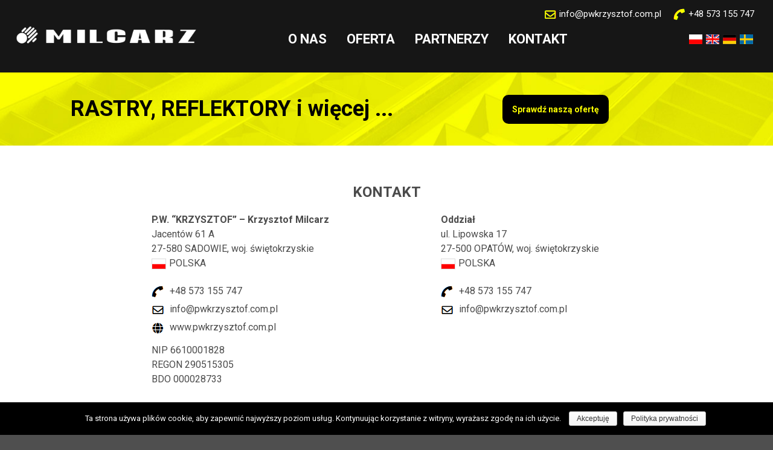

--- FILE ---
content_type: text/html; charset=UTF-8
request_url: https://pwkrzysztof.com.pl/kontakt/
body_size: 8346
content:





 <!DOCTYPE html>
<html lang="pl-PL" class="no-js no-svg">
<head>
<meta charset="UTF-8">
    <meta name="viewport" content="width=device-width, initial-scale=1">
    <link rel="stylesheet" href="//code.jquery.com/ui/1.12.0/themes/base/jquery-ui.css">
<meta name="keywords" content="rastry, reflektory, wypełnienia rastrowe, sufity podwieszane, rastry do sufitów, systemy oświetleniowe, dekoracyjne systemy wentylacyjne, promienniki ciepła, produkty z aluminium, rastry z aluminium, reflektory z aluminium" />
	<link type="text/css" href="/formularz/css/jquery.jgrowl.css" rel="stylesheet" />
	<link type="text/css" href="/formularz/css/formular.css" rel="stylesheet" />
    <meta name="robots" content="index, follow" />
    <meta http-equiv="Content-Type" content="text/html; charset=UTF-8" />
    <meta name="viewport" content="width=device-width">
    <link href="https://fonts.googleapis.com/css?family=Roboto:100,300,400,700&amp;subset=latin-ext" rel="stylesheet">
    <link rel="stylesheet" href="https://use.fontawesome.com/releases/v5.1.0/css/all.css" integrity="sha384-lKuwvrZot6UHsBSfcMvOkWwlCMgc0TaWr+30HWe3a4ltaBwTZhyTEggF5tJv8tbt" crossorigin="anonymous">
	<script src="https://code.jquery.com/jquery-1.12.4.min.js" integrity="sha256-ZosEbRLbNQzLpnKIkEdrPv7lOy9C27hHQ+Xp8a4MxAQ=" crossorigin="anonymous"></script>
    <script src="https://code.jquery.com/ui/1.12.0/jquery-ui.js"></script>
	<script type="text/javascript" src="/formularz/js/jquery.validate.js"></script>
	<script type="text/javascript" src="/formularz/js/jquery.jgrowl.js"></script>
	<script src="https://www.google.com/recaptcha/api.js?onload=onloadCallback&render=explicit" async defer></script>
<meta name="viewport" content="width=device-width, initial-scale=1">
<link rel="profile" href="https://gmpg.org/xfn/11">
<title>Kontakt - P.W. Krzysztof Milcarz - rastry, reflektory, wypełnienia rastrowe, sufity podwieszane</title>
	<link href="https://fonts.googleapis.com/css?family=Roboto:100,300,400,700&amp;subset=latin-ext" rel="stylesheet">
<link rel="stylesheet" href="https://pwkrzysztof.com.pl/wp-content/themes/pwkrzysztof/style.css?version=1.1" type="text/css" media="screen" />

<!-- This site is optimized with the Yoast SEO plugin v13.0 - https://yoast.com/wordpress/plugins/seo/ -->
<meta name="robots" content="max-snippet:-1, max-image-preview:large, max-video-preview:-1"/>
<link rel="canonical" href="https://pwkrzysztof.com.pl/kontakt/" />
<meta property="og:locale" content="pl_PL" />
<meta property="og:type" content="article" />
<meta property="og:title" content="Kontakt - P.W. Krzysztof Milcarz - rastry, reflektory, wypełnienia rastrowe, sufity podwieszane" />
<meta property="og:description" content="P.W. “KRZYSZTOF” &#8211; Krzysztof Milcarz Jacentów 61 A 27-580 SADOWIE, &hellip;" />
<meta property="og:url" content="https://pwkrzysztof.com.pl/kontakt/" />
<meta property="og:site_name" content="P.W. Krzysztof Milcarz - rastry, reflektory, wypełnienia rastrowe, sufity podwieszane" />
<meta property="og:image" content="https://pwkrzysztof.com.pl/wp-content/uploads/2019/10/flaga_pl.png" />
<meta property="og:image:secure_url" content="https://pwkrzysztof.com.pl/wp-content/uploads/2019/10/flaga_pl.png" />
<meta name="twitter:card" content="summary_large_image" />
<meta name="twitter:description" content="P.W. “KRZYSZTOF” &#8211; Krzysztof Milcarz Jacentów 61 A 27-580 SADOWIE, [&hellip;]" />
<meta name="twitter:title" content="Kontakt - P.W. Krzysztof Milcarz - rastry, reflektory, wypełnienia rastrowe, sufity podwieszane" />
<meta name="twitter:image" content="https://pwkrzysztof.com.pl/wp-content/uploads/2019/10/flaga_pl.png" />
<script type='application/ld+json' class='yoast-schema-graph yoast-schema-graph--main'>{"@context":"https://schema.org","@graph":[{"@type":"WebSite","@id":"https://pwkrzysztof.com.pl/#website","url":"https://pwkrzysztof.com.pl/","name":"P.W. Krzysztof Milcarz - rastry, reflektory, wype\u0142nienia rastrowe, sufity podwieszane","description":"Firma P.W. KRZYSZTOF MILCARZ specjalizuje si\u0119 w produkcji rastr\u00f3w i reflektor\u00f3w aluminiowych do r\u00f3\u017cnych typ\u00f3w opraw i system\u00f3w o\u015bwietleniowych handlowo - biurowych - przemys\u0142owych. Rastry do sufit\u00f3w podwieszanych, sufity podwieszane, dekoracyjne systemy wentylacyjne, promienniki ciep\u0142a, sufit podwieszany","potentialAction":{"@type":"SearchAction","target":"https://pwkrzysztof.com.pl/?s={search_term_string}","query-input":"required name=search_term_string"}},{"@type":"ImageObject","@id":"https://pwkrzysztof.com.pl/kontakt/#primaryimage","url":"https://pwkrzysztof.com.pl/wp-content/uploads/2019/10/flaga_pl.png","width":22,"height":16},{"@type":"WebPage","@id":"https://pwkrzysztof.com.pl/kontakt/#webpage","url":"https://pwkrzysztof.com.pl/kontakt/","inLanguage":"pl-PL","name":"Kontakt - P.W. Krzysztof Milcarz - rastry, reflektory, wype\u0142nienia rastrowe, sufity podwieszane","isPartOf":{"@id":"https://pwkrzysztof.com.pl/#website"},"primaryImageOfPage":{"@id":"https://pwkrzysztof.com.pl/kontakt/#primaryimage"},"datePublished":"2019-10-23T05:19:43+00:00","dateModified":"2024-01-16T13:48:28+00:00"}]}</script>
<!-- / Yoast SEO plugin. -->

<link rel='dns-prefetch' href='//s.w.org' />
		<script type="text/javascript">
			window._wpemojiSettings = {"baseUrl":"https:\/\/s.w.org\/images\/core\/emoji\/12.0.0-1\/72x72\/","ext":".png","svgUrl":"https:\/\/s.w.org\/images\/core\/emoji\/12.0.0-1\/svg\/","svgExt":".svg","source":{"concatemoji":"https:\/\/pwkrzysztof.com.pl\/wp-includes\/js\/wp-emoji-release.min.js?ver=5.3.20"}};
			!function(e,a,t){var n,r,o,i=a.createElement("canvas"),p=i.getContext&&i.getContext("2d");function s(e,t){var a=String.fromCharCode;p.clearRect(0,0,i.width,i.height),p.fillText(a.apply(this,e),0,0);e=i.toDataURL();return p.clearRect(0,0,i.width,i.height),p.fillText(a.apply(this,t),0,0),e===i.toDataURL()}function c(e){var t=a.createElement("script");t.src=e,t.defer=t.type="text/javascript",a.getElementsByTagName("head")[0].appendChild(t)}for(o=Array("flag","emoji"),t.supports={everything:!0,everythingExceptFlag:!0},r=0;r<o.length;r++)t.supports[o[r]]=function(e){if(!p||!p.fillText)return!1;switch(p.textBaseline="top",p.font="600 32px Arial",e){case"flag":return s([127987,65039,8205,9895,65039],[127987,65039,8203,9895,65039])?!1:!s([55356,56826,55356,56819],[55356,56826,8203,55356,56819])&&!s([55356,57332,56128,56423,56128,56418,56128,56421,56128,56430,56128,56423,56128,56447],[55356,57332,8203,56128,56423,8203,56128,56418,8203,56128,56421,8203,56128,56430,8203,56128,56423,8203,56128,56447]);case"emoji":return!s([55357,56424,55356,57342,8205,55358,56605,8205,55357,56424,55356,57340],[55357,56424,55356,57342,8203,55358,56605,8203,55357,56424,55356,57340])}return!1}(o[r]),t.supports.everything=t.supports.everything&&t.supports[o[r]],"flag"!==o[r]&&(t.supports.everythingExceptFlag=t.supports.everythingExceptFlag&&t.supports[o[r]]);t.supports.everythingExceptFlag=t.supports.everythingExceptFlag&&!t.supports.flag,t.DOMReady=!1,t.readyCallback=function(){t.DOMReady=!0},t.supports.everything||(n=function(){t.readyCallback()},a.addEventListener?(a.addEventListener("DOMContentLoaded",n,!1),e.addEventListener("load",n,!1)):(e.attachEvent("onload",n),a.attachEvent("onreadystatechange",function(){"complete"===a.readyState&&t.readyCallback()})),(n=t.source||{}).concatemoji?c(n.concatemoji):n.wpemoji&&n.twemoji&&(c(n.twemoji),c(n.wpemoji)))}(window,document,window._wpemojiSettings);
		</script>
		<style type="text/css">
img.wp-smiley,
img.emoji {
	display: inline !important;
	border: none !important;
	box-shadow: none !important;
	height: 1em !important;
	width: 1em !important;
	margin: 0 .07em !important;
	vertical-align: -0.1em !important;
	background: none !important;
	padding: 0 !important;
}
</style>
	<link rel='stylesheet' id='wp-block-library-css'  href='https://pwkrzysztof.com.pl/wp-includes/css/dist/block-library/style.min.css?ver=5.3.20' type='text/css' media='all' />
<link rel='stylesheet' id='cookie-notice-front-css'  href='https://pwkrzysztof.com.pl/wp-content/plugins/cookie-notice/css/front.min.css?ver=5.3.20' type='text/css' media='all' />
<link rel='stylesheet' id='dashicons-css'  href='https://pwkrzysztof.com.pl/wp-includes/css/dashicons.min.css?ver=5.3.20' type='text/css' media='all' />
<link rel='stylesheet' id='to-top-css'  href='https://pwkrzysztof.com.pl/wp-content/plugins/to-top/public/css/to-top-public.css?ver=2.0' type='text/css' media='all' />
<link rel='stylesheet' id='slb_core-css'  href='https://pwkrzysztof.com.pl/wp-content/plugins/simple-lightbox/client/css/app.css?ver=2.9.4' type='text/css' media='all' />
<script type='text/javascript' src='https://pwkrzysztof.com.pl/wp-includes/js/jquery/jquery.js?ver=1.12.4-wp'></script>
<script type='text/javascript' src='https://pwkrzysztof.com.pl/wp-includes/js/jquery/jquery-migrate.min.js?ver=1.4.1'></script>
<script type='text/javascript'>
/* <![CDATA[ */
var to_top_options = {"scroll_offset":"100","icon_opacity":"50","style":"icon","icon_type":"dashicons-arrow-up-alt2","icon_color":"#ffffff","icon_bg_color":"#000000","icon_size":"32","border_radius":"5","image":"https:\/\/pwkrzysztof.com.pl\/wp-content\/plugins\/to-top\/admin\/images\/default.png","image_width":"65","image_alt":"","location":"bottom-right","margin_x":"20","margin_y":"20","show_on_admin":"0","enable_autohide":"0","autohide_time":"2","enable_hide_small_device":"0","small_device_max_width":"640","reset":"0"};
/* ]]> */
</script>
<script type='text/javascript' src='https://pwkrzysztof.com.pl/wp-content/plugins/to-top/public/js/to-top-public.js?ver=2.0'></script>
<link rel='https://api.w.org/' href='https://pwkrzysztof.com.pl/wp-json/' />
<link rel="EditURI" type="application/rsd+xml" title="RSD" href="https://pwkrzysztof.com.pl/xmlrpc.php?rsd" />
<link rel="wlwmanifest" type="application/wlwmanifest+xml" href="https://pwkrzysztof.com.pl/wp-includes/wlwmanifest.xml" /> 
<meta name="generator" content="WordPress 5.3.20" />
<link rel='shortlink' href='https://pwkrzysztof.com.pl/?p=12' />
<link rel="alternate" type="application/json+oembed" href="https://pwkrzysztof.com.pl/wp-json/oembed/1.0/embed?url=https%3A%2F%2Fpwkrzysztof.com.pl%2Fkontakt%2F" />
<link rel="alternate" type="text/xml+oembed" href="https://pwkrzysztof.com.pl/wp-json/oembed/1.0/embed?url=https%3A%2F%2Fpwkrzysztof.com.pl%2Fkontakt%2F&#038;format=xml" />
<link rel="alternate" hreflang="de" href="https://pwkrzysztof.com.pl/de/kontakt/" title="de_DE" />
<link rel="alternate" hreflang="en" href="https://pwkrzysztof.com.pl/en/contact/" title="en_GB" />
<link rel="alternate" hreflang="pl" href="https://pwkrzysztof.com.pl/kontakt/" title="pl_PL" />
<link rel="alternate" hreflang="sv" href="https://pwkrzysztof.com.pl/se/kontakt/" title="sv_SE" />
<style type="text/css">.recentcomments a{display:inline !important;padding:0 !important;margin:0 !important;}</style>	<script>
jQuery(document).ready(function(){

  jQuery("#menuwewb").click(function(){
       jQuery(".menu-menu-glowne-container").slideToggle(1000);
    });
 jQuery(".ofertapelna").click(function(){
        jQuery(".sub-menu").slideToggle(1000);
    });
});
</script>	
	<style>
        img {max-width: 1680px; height: auto; width: 100%;}
    </style>
</head>

	<body>
		<div class="calosc">
			<div class="baner">
				<div class="danetel">
					<div class="mejl">
						<img src="https://pwkrzysztof.com.pl/wp-content/uploads/2019/11/ikona_mejl.png" /><a href="mailto:info@pwkrzysztof.com.pl">info@pwkrzysztof.com.pl</a>
					</div><div class="tel">
						<img src="https://pwkrzysztof.com.pl/wp-content/uploads/2019/11/ikona_telefon.png" /><a href="tel:48573155747">+48 573 155 747</a>
					</div>
				</div>
				<div class="jezyki"><a href="https://pwkrzysztof.com.pl"><img src="https://pwkrzysztof.com.pl/wp-content/uploads/2019/10/flaga_pl.png" /></a><a href="https://pwkrzysztof.com.pl/en"><img src="https://pwkrzysztof.com.pl/wp-content/uploads/2019/10/flaga_en.png" /></a><a href="https://pwkrzysztof.com.pl/de"><img src="https://pwkrzysztof.com.pl/wp-content/uploads/2019/10/flaga_de.png" /></a><a href="https://pwkrzysztof.com.pl/se"><img src="https://pwkrzysztof.com.pl/wp-content/uploads/2019/10/flaga_se.png" /></a>
				</div>
				<div class="logo"><a href="https://pwkrzysztof.com.pl/"><img src="https://pwkrzysztof.com.pl/wp-content/uploads/2019/12/logo_milczarz.png" /></a>
				</div>
				<div class="menu"><div id="menuwewb" class="hamburger"></div>
					<div class="menu-menu-glowne-container"><ul id="menu-menu-glowne" class="menu"><li id="menu-item-15" class="menu-item menu-item-type-post_type menu-item-object-page menu-item-15"><a href="https://pwkrzysztof.com.pl/o-nas/">O nas</a></li>
<li id="menu-item-16" class="menu-item menu-item-type-post_type menu-item-object-page menu-item-16"><a href="https://pwkrzysztof.com.pl/oferta/">Oferta</a></li>
<li id="menu-item-17" class="menu-item menu-item-type-post_type menu-item-object-page menu-item-17"><a href="https://pwkrzysztof.com.pl/partnerzy/">Partnerzy</a></li>
<li id="menu-item-14" class="menu-item menu-item-type-post_type menu-item-object-page current-menu-item page_item page-item-12 current_page_item menu-item-14"><a href="https://pwkrzysztof.com.pl/kontakt/" aria-current="page">Kontakt</a></li>
</ul></div>				</div>
			</div>
			<div class="zolty">
				<div class="napis">
					RASTRY, REFLEKTORY i więcej ...
				</div><div class="wiecejgl">
					<a href="https://pwkrzysztof.com.pl/oferta">Sprawdź naszą ofertę</a>
				</div>
			</div>

    <div class="zawartosc malazaw dluzej"><div class="tytofertyall">Kontakt</div>
        <div class="trescpage">
            <div class="wsrodku">
<div class="lewykontd"><strong>P.W. “KRZYSZTOF” &#8211; Krzysztof Milcarz</strong><br />
Jacentów 61 A<br />
27-580 SADOWIE, woj. świętokrzyskie<br />
<img class="stopkawewimg zobram" src="https://pwkrzysztof.com.pl/wp-content/uploads/2019/10/flaga_pl.png" />POLSKA</p>
<div class="teld"><img src="https://pwkrzysztof.com.pl/wp-content/uploads/2019/12/ikona_tel.png" /><a href="tel:48158692688">+48 573 155 747</a></div>
<div class="teld"><img src="https://pwkrzysztof.com.pl/wp-content/uploads/2019/12/ikona_mejl.png" /><a href="mailto:info@pwkrzysztof.com.pl">info@pwkrzysztof.com.pl</a></div>
<div class="teld"><img src="https://pwkrzysztof.com.pl/wp-content/uploads/2019/12/ikona_globe.png" /><a href="https://www.pwkrzysztof.com.pl">www.pwkrzysztof.com.pl</a></div>
<p>NIP 6610001828<br />
REGON 290515305<br />
BDO 000028733</p>
</div>
<div class="prawykontd"><strong>Oddział</strong><br />
ul. Lipowska 17<br />
27-500 OPATÓW, woj. świętokrzyskie<br />
<img class="stopkawewimg zobram" src="https://pwkrzysztof.com.pl/wp-content/uploads/2019/10/flaga_pl.png" />POLSKA</p>
<div class="teld"><img src="https://pwkrzysztof.com.pl/wp-content/uploads/2019/12/ikona_tel.png" /><a href="tel:48158682128">+48 573 155 747</a></div>
<div class="teld"><img src="https://pwkrzysztof.com.pl/wp-content/uploads/2019/12/ikona_mejl.png" /><a href="mailto:info@pwkrzysztof.com.pl">info@pwkrzysztof.com.pl</a></div>
</div>
</div>
        </div></div>
            <div class="oferta">
    <div class="tytoferta">
					<h1>Zakres produkcji</h1>
				</div>
				<div class="paletki">
                    

                                  
                <div class='paletka'>
                    <a href="https://pwkrzysztof.com.pl/oferta/rastry/"><img width="300" height="225" src="https://pwkrzysztof.com.pl/wp-content/uploads/2019/11/rastry_m.jpg" class="attachment-post-thumbnail size-post-thumbnail wp-post-image" alt="" /></a>
                <p><a href='https://pwkrzysztof.com.pl/oferta/rastry/'>Rastry</a></p> 
                    </div>
                                
                                                      
                <div class='paletka'>
                    <a href="https://pwkrzysztof.com.pl/oferta/reflektory-odblysniki/"><img width="300" height="225" src="https://pwkrzysztof.com.pl/wp-content/uploads/reflectors2_m.jpg" class="attachment-post-thumbnail size-post-thumbnail wp-post-image" alt="" /></a>
                <p><a href='https://pwkrzysztof.com.pl/oferta/reflektory-odblysniki/'>Reflektory i odbłyśniki</a></p> 
                    </div>
                                
                                                      
                <div class='paletka'>
                    <a href="https://pwkrzysztof.com.pl/oferta/sufity-rastrowe/"><img width="300" height="225" src="https://pwkrzysztof.com.pl/wp-content/uploads/open-ceilings-2_m.jpg" class="attachment-post-thumbnail size-post-thumbnail wp-post-image" alt="" /></a>
                <p><a href='https://pwkrzysztof.com.pl/oferta/sufity-rastrowe/'>Sufity podwieszane rastrowe</a></p> 
                    </div>
                                
                                                      
                <div class='paletka'>
                    <a href="https://pwkrzysztof.com.pl/oferta/elementy-metalowe/"><img width="300" height="225" src="https://pwkrzysztof.com.pl/wp-content/uploads/2019/11/Metalworking6_m.jpg" class="attachment-post-thumbnail size-post-thumbnail wp-post-image" alt="" /></a>
                <p><a href='https://pwkrzysztof.com.pl/oferta/elementy-metalowe/'>Elementy metalowe</a></p> 
                    </div>
                                
                                                      
                <div class='paletka'>
                    <a href="https://pwkrzysztof.com.pl/oferta/aluminium/"><img width="300" height="225" src="https://pwkrzysztof.com.pl/wp-content/uploads/2019/11/aluminium2-2_m.jpg" class="attachment-post-thumbnail size-post-thumbnail wp-post-image" alt="" /></a>
                <p><a href='https://pwkrzysztof.com.pl/oferta/aluminium/'>Aluminium</a></p> 
                    </div>
            
                                                      
                <div class='paletka'>
                    <a href="https://pwkrzysztof.com.pl/oferta/reflektory-cob/"><img width="300" height="225" src="https://pwkrzysztof.com.pl/wp-content/uploads/reflektorki-cob-m.jpg" class="attachment-post-thumbnail size-post-thumbnail wp-post-image" alt="" /></a>
                <p><a href='https://pwkrzysztof.com.pl/oferta/reflektory-cob/'>Reflektory COB</a></p> 
                    </div>
            

                    				</div>
			</div>
			<div class="czern">
				<h2 class="tytczern">
					Doświadczenie i Know-how
				</h2>
				<div class="paletkigl">
					<div class="paletkadosw flli">
						<img src="https://pwkrzysztof.com.pl/wp-content/uploads/product_designs.jpg" alt="Product Design"/>
						<p class="tytulpal">
							Projektowanie
						</p>
					</div>
					<div class="paletkadosw">
						<img src="https://pwkrzysztof.com.pl/wp-content/uploads/simulation.jpg" alt="Simulation"/>
						<p class="tytulpal">
							Symulacja
						</p>
					</div>
					<div class="paletkadosw flri">
						<img src="https://pwkrzysztof.com.pl/wp-content/uploads/custom_solutions.jpg" alt="Custom solutions"/>
						<p class="tytulpalcz">
							Custom produkty
						</p>
					</div>
				</div>
				<div class="zolta">
				</div>
			</div>
<div class="zolty dolnawersja"></div>
<div class="stopka">
            <div class="stopkawew">
                <div class="lewastopka">
					<div class="logostopka"><a href="https://pwkrzysztof.com.pl/"><img src="https://pwkrzysztof.com.pl/wp-content/uploads/2019/12/logo_milczarz.png" /></a>
				</div>
					<p><strong>P.W. “KRZYSZTOF” - Krzysztof Milcarz</strong><br><br>
Jacentów 61 A<br>
27-580 SADOWIE, woj. świętokrzyskie<br>
<img class="stopkawewimg" src="https://pwkrzysztof.com.pl/wp-content/uploads/2019/10/flaga_pl.png" />POLSKA<br>
<div class="tel tstop">
						<img src="https://pwkrzysztof.com.pl/wp-content/uploads/2019/11/ikona_telefon.png" /><a href="tel:48158692688">+48 15 869 26 88</a>
					</div>
                    <div class="tel tstop">
    <img src="https://pwkrzysztof.com.pl/wp-content/uploads/2019/11/ikona_mejl.png" /><a href="mailto:info@pwkrzysztof.com.pl">info@pwkrzysztof.com.pl</a>
					</div>
                    <div class="tel tstop">
    <img src="https://pwkrzysztof.com.pl/wp-content/uploads/2019/11/ikona_www.png" /><a href="https://www.pwkrzysztof.com.pl">www.pwkrzysztof.com.pl</a>
					</div>
<p>
NIP&nbsp;&nbsp;6610001828<br>
REGON&nbsp;&nbsp;290515305<br>
BDO&nbsp;&nbsp;000028733</p>
                <div class="tytstopka pobgrub">Oddział</div>
					<p>ul. Lipowska 17<br>
27-500 OPATÓW, woj. świętokrzyskie<br>
<img class="stopkawewimg" src="https://pwkrzysztof.com.pl/wp-content/uploads/2019/10/flaga_pl.png" />POLSKA<br></p>
<div class="mejl mstop"><img src="https://pwkrzysztof.com.pl/wp-content/uploads/2019/11/ikona_telefon.png" /><a href="tel:48158682128">+48 15 868 21 28</a></div><div class="tel tstop">
    <img src="https://pwkrzysztof.com.pl/wp-content/uploads/2019/11/ikona_mejl.png" /><a href="mailto:info@pwkrzysztof.com.pl">info@pwkrzysztof.com.pl</a>
					</div>
    <br><br></div><div class="prawastopka">
    <div class="formularz"><div class="formula">
       	

		<script type="text/javascript">
			
			var onloadCallback = function() {
				grecaptcha.render('recaptcha1', {
				'sitekey' : '6LewPsQUAAAAAP-GeQuhSovzkrPxrFMjKnhTfDNn',
				'callback' : verifyCallback,
				'expired-callback': expired
				});
			};					

			var verifyCallback = function(response) {
				$('.g-recaptcha').removeClass('error').addClass('confirmed');
				$('.r').addClass('conf1');
      			};

			var expired = function() {				
				$('.r').removeClass('conf1');
      			};	  
			
            $(document).ready(function() {						 

                $("#rejForm").validate({
                    rules: {
                        name: {
                            required: true,
							minlength: 5
                        },
						firm: {
                            required: true,
							minlength: 7
                        },
                        email: {
                            required: true,
                            email: true
                        },
						description: {
                            required: true
                        },
						zgoda: {
                            required: true,
                        }
                    },
                    messages: {
						name: {
                            required: "Proszę podać imie i nazwisko",
                            minlength: "Podaj poprawne dane"
                        },
						firm: {
                            required: "Proszę nazwę firmy",
							minlength: "Podaj poprawne dane"
                        },
                        email: "Podaj prawidołowy adres email",
						description: {
                            required: "Podaj opis"
                        },
						zgoda: {
                            required: "Proszę wyrazić zgodę na przetwarzanie danych osobowych"
                        }
                    },
                    submitHandler: function(form) {
                        form.submit();
                    }

					});

					$('#finalizuj').click(function() { 
						var good=false;								
									if ( $('.r').hasClass('conf1') ) {
										good = true;
									} else {
										good = false;										
									}
							var position = "center";	
							var msg = "Nie zaznaczono captcha";	

							if(good==false) {$.jGrowl(msg, { life: 3000, position: position}); }
							if(good==true) $("#rejForm").submit();
						});
                


            });
        </script>
			<div id="formularz" class="rejestracjagl">

				<form action="https://pwkrzysztof.com.pl/formularz/wysylka.php?opc=form-send8jtr8rjEUDDJ5thf8jd78j34s" id="rejForm" class="cmxform" method="POST">
				<p class="nameinp">Imię i nazwisko</p>
				<input name="name" type="text" placeholder="" class="required" minlength="5" maxlength="150" value="" />
                    <p class="nameinp">E-mail</p>
				<input name="email" type="text" placeholder="" class="required" maxlength="150" value="" />
                    <a class="show">Rozwiń formularz</a>
                <div id="target">
                    <p class="nameinp">Nazwa firmy</p>
				<input name="firm" type="text" placeholder="" class="required" minlength="3" maxlength="30" value="" />
                <p class="nameinp">Wiadomość</p>
                <textarea cols="65" rows="5" class="required" name="description" maxlength="255" placeholder=""></textarea>
	
				<div class="zapozn">
                   <input type="checkbox" id="zgoda" name="zgoda" class="required"><label for="zgoda">Wyrażam zgodę na przetwarzanie moich danych osobowych w celach i zakresie zgodnymi z realizacją usługi odpowiedzi na zapytanie ofertowe, oraz akceptuje treść Polityki prywatności. Wiem, że zgodę tą mogę w każdej chwili wycofać.</label>
				</div>
				<div class="g-recaptcha" id="recaptcha1"></div>
                </div>    
                <div class="finr r">
				<a class="btn btn-default update zamowok" id="finalizuj" type="submit">Wyślij</a></div>
                    <a class="hide">Zwiń formularz</a>
				</form>
			</div>
<script>
$('.show').click(function() {
    $('#target').show(500);
    $('.show').hide(0);
    $('.hide').show(0);
});
$('.hide').click(function() {
    $('#target').hide(500);
    $('.show').show(0);
    $('.hide').hide(0);
});
</script>
				
    </div></div>
    <div class="mapa">
        <div class="mapalew"><a href="https://www.google.pl/maps/place/P.W.+%22Krzysztof%22+Krzysztof+Milcarz/@50.8629916,21.3694158,17z/data=!3m1!4b1!4m5!3m4!1s0x47180796820cd959:0xa8623352247f56e1!8m2!3d50.8629916!4d21.3716045" target="_blank"><img src="https://pwkrzysztof.com.pl/wp-content/uploads/2019/11/mapa.png" /></a></div>
        <div class="mapaprawa"><a href="https://www.google.pl/maps/place/P.W.+%22Krzysztof%22+Krzysztof+Milcarz/@50.8629916,21.3694158,17z/data=!3m1!4b1!4m5!3m4!1s0x47180796820cd959:0xa8623352247f56e1!8m2!3d50.8629916!4d21.3716045" target="_blank">
            <p class="duzamapa">Zobacz</p>
            <p class="malamapa">Jak do nas dojechać</p>
            </a></div>
    </div>
    </div>
                </div>
            </div>
<span id="to_top_scrollup" class="dashicons dashicons-arrow-up-alt2"><span class="screen-reader-text">Scroll Up</span></span><script type='text/javascript'>
/* <![CDATA[ */
var cnArgs = {"ajaxurl":"https:\/\/pwkrzysztof.com.pl\/wp-admin\/admin-ajax.php","hideEffect":"fade","onScroll":"no","onScrollOffset":"100","onClick":"","cookieName":"cookie_notice_accepted","cookieValue":"true","cookieTime":"2592000","cookiePath":"\/","cookieDomain":"","redirection":"","cache":"","refuse":"no","revoke_cookies":"0","revoke_cookies_opt":"automatic","secure":"1"};
/* ]]> */
</script>
<script type='text/javascript' src='https://pwkrzysztof.com.pl/wp-content/plugins/cookie-notice/js/front.min.js?ver=1.2.50'></script>
<script type='text/javascript' src='https://pwkrzysztof.com.pl/wp-includes/js/wp-embed.min.js?ver=5.3.20'></script>
<script type="text/javascript" id="slb_context">/* <![CDATA[ */if ( !!window.jQuery ) {(function($){$(document).ready(function(){if ( !!window.SLB ) { {$.extend(SLB, {"context":["public","user_guest"]});} }})})(jQuery);}/* ]]> */</script>

		<!-- Cookie Notice plugin v1.2.50 by Digital Factory https://dfactory.eu/ -->
		<div id="cookie-notice" role="banner" class="cookie-notice-hidden cookie-revoke-hidden cn-position-bottom" aria-label="Informacja o ciasteczkach" style="background-color: #000;"><div class="cookie-notice-container" style="color: #fff;"><span id="cn-notice-text" class="cn-text-container">Ta strona używa plików cookie, aby zapewnić najwyższy poziom usług. Kontynuując korzystanie z witryny, wyrażasz zgodę na ich użycie.

</span><span id="cn-notice-buttons" class="cn-buttons-container"><a href="#" id="cn-accept-cookie" data-cookie-set="accept" class="cn-set-cookie cn-button wp-default button">Akceptuję</a><a href="https://pwkrzysztof.com.pl/polityka-prywatnosci/" target="_blank" id="cn-more-info" class="cn-more-info cn-button wp-default button">Polityka prywatności</a></span></div>
			
		</div>
		<!-- / Cookie Notice plugin --></div>
</body>
</html>



--- FILE ---
content_type: text/html; charset=utf-8
request_url: https://www.google.com/recaptcha/api2/anchor?ar=1&k=6LewPsQUAAAAAP-GeQuhSovzkrPxrFMjKnhTfDNn&co=aHR0cHM6Ly9wd2tyenlzenRvZi5jb20ucGw6NDQz&hl=en&v=PoyoqOPhxBO7pBk68S4YbpHZ&size=normal&anchor-ms=20000&execute-ms=30000&cb=ce3ad7scemy
body_size: 49188
content:
<!DOCTYPE HTML><html dir="ltr" lang="en"><head><meta http-equiv="Content-Type" content="text/html; charset=UTF-8">
<meta http-equiv="X-UA-Compatible" content="IE=edge">
<title>reCAPTCHA</title>
<style type="text/css">
/* cyrillic-ext */
@font-face {
  font-family: 'Roboto';
  font-style: normal;
  font-weight: 400;
  font-stretch: 100%;
  src: url(//fonts.gstatic.com/s/roboto/v48/KFO7CnqEu92Fr1ME7kSn66aGLdTylUAMa3GUBHMdazTgWw.woff2) format('woff2');
  unicode-range: U+0460-052F, U+1C80-1C8A, U+20B4, U+2DE0-2DFF, U+A640-A69F, U+FE2E-FE2F;
}
/* cyrillic */
@font-face {
  font-family: 'Roboto';
  font-style: normal;
  font-weight: 400;
  font-stretch: 100%;
  src: url(//fonts.gstatic.com/s/roboto/v48/KFO7CnqEu92Fr1ME7kSn66aGLdTylUAMa3iUBHMdazTgWw.woff2) format('woff2');
  unicode-range: U+0301, U+0400-045F, U+0490-0491, U+04B0-04B1, U+2116;
}
/* greek-ext */
@font-face {
  font-family: 'Roboto';
  font-style: normal;
  font-weight: 400;
  font-stretch: 100%;
  src: url(//fonts.gstatic.com/s/roboto/v48/KFO7CnqEu92Fr1ME7kSn66aGLdTylUAMa3CUBHMdazTgWw.woff2) format('woff2');
  unicode-range: U+1F00-1FFF;
}
/* greek */
@font-face {
  font-family: 'Roboto';
  font-style: normal;
  font-weight: 400;
  font-stretch: 100%;
  src: url(//fonts.gstatic.com/s/roboto/v48/KFO7CnqEu92Fr1ME7kSn66aGLdTylUAMa3-UBHMdazTgWw.woff2) format('woff2');
  unicode-range: U+0370-0377, U+037A-037F, U+0384-038A, U+038C, U+038E-03A1, U+03A3-03FF;
}
/* math */
@font-face {
  font-family: 'Roboto';
  font-style: normal;
  font-weight: 400;
  font-stretch: 100%;
  src: url(//fonts.gstatic.com/s/roboto/v48/KFO7CnqEu92Fr1ME7kSn66aGLdTylUAMawCUBHMdazTgWw.woff2) format('woff2');
  unicode-range: U+0302-0303, U+0305, U+0307-0308, U+0310, U+0312, U+0315, U+031A, U+0326-0327, U+032C, U+032F-0330, U+0332-0333, U+0338, U+033A, U+0346, U+034D, U+0391-03A1, U+03A3-03A9, U+03B1-03C9, U+03D1, U+03D5-03D6, U+03F0-03F1, U+03F4-03F5, U+2016-2017, U+2034-2038, U+203C, U+2040, U+2043, U+2047, U+2050, U+2057, U+205F, U+2070-2071, U+2074-208E, U+2090-209C, U+20D0-20DC, U+20E1, U+20E5-20EF, U+2100-2112, U+2114-2115, U+2117-2121, U+2123-214F, U+2190, U+2192, U+2194-21AE, U+21B0-21E5, U+21F1-21F2, U+21F4-2211, U+2213-2214, U+2216-22FF, U+2308-230B, U+2310, U+2319, U+231C-2321, U+2336-237A, U+237C, U+2395, U+239B-23B7, U+23D0, U+23DC-23E1, U+2474-2475, U+25AF, U+25B3, U+25B7, U+25BD, U+25C1, U+25CA, U+25CC, U+25FB, U+266D-266F, U+27C0-27FF, U+2900-2AFF, U+2B0E-2B11, U+2B30-2B4C, U+2BFE, U+3030, U+FF5B, U+FF5D, U+1D400-1D7FF, U+1EE00-1EEFF;
}
/* symbols */
@font-face {
  font-family: 'Roboto';
  font-style: normal;
  font-weight: 400;
  font-stretch: 100%;
  src: url(//fonts.gstatic.com/s/roboto/v48/KFO7CnqEu92Fr1ME7kSn66aGLdTylUAMaxKUBHMdazTgWw.woff2) format('woff2');
  unicode-range: U+0001-000C, U+000E-001F, U+007F-009F, U+20DD-20E0, U+20E2-20E4, U+2150-218F, U+2190, U+2192, U+2194-2199, U+21AF, U+21E6-21F0, U+21F3, U+2218-2219, U+2299, U+22C4-22C6, U+2300-243F, U+2440-244A, U+2460-24FF, U+25A0-27BF, U+2800-28FF, U+2921-2922, U+2981, U+29BF, U+29EB, U+2B00-2BFF, U+4DC0-4DFF, U+FFF9-FFFB, U+10140-1018E, U+10190-1019C, U+101A0, U+101D0-101FD, U+102E0-102FB, U+10E60-10E7E, U+1D2C0-1D2D3, U+1D2E0-1D37F, U+1F000-1F0FF, U+1F100-1F1AD, U+1F1E6-1F1FF, U+1F30D-1F30F, U+1F315, U+1F31C, U+1F31E, U+1F320-1F32C, U+1F336, U+1F378, U+1F37D, U+1F382, U+1F393-1F39F, U+1F3A7-1F3A8, U+1F3AC-1F3AF, U+1F3C2, U+1F3C4-1F3C6, U+1F3CA-1F3CE, U+1F3D4-1F3E0, U+1F3ED, U+1F3F1-1F3F3, U+1F3F5-1F3F7, U+1F408, U+1F415, U+1F41F, U+1F426, U+1F43F, U+1F441-1F442, U+1F444, U+1F446-1F449, U+1F44C-1F44E, U+1F453, U+1F46A, U+1F47D, U+1F4A3, U+1F4B0, U+1F4B3, U+1F4B9, U+1F4BB, U+1F4BF, U+1F4C8-1F4CB, U+1F4D6, U+1F4DA, U+1F4DF, U+1F4E3-1F4E6, U+1F4EA-1F4ED, U+1F4F7, U+1F4F9-1F4FB, U+1F4FD-1F4FE, U+1F503, U+1F507-1F50B, U+1F50D, U+1F512-1F513, U+1F53E-1F54A, U+1F54F-1F5FA, U+1F610, U+1F650-1F67F, U+1F687, U+1F68D, U+1F691, U+1F694, U+1F698, U+1F6AD, U+1F6B2, U+1F6B9-1F6BA, U+1F6BC, U+1F6C6-1F6CF, U+1F6D3-1F6D7, U+1F6E0-1F6EA, U+1F6F0-1F6F3, U+1F6F7-1F6FC, U+1F700-1F7FF, U+1F800-1F80B, U+1F810-1F847, U+1F850-1F859, U+1F860-1F887, U+1F890-1F8AD, U+1F8B0-1F8BB, U+1F8C0-1F8C1, U+1F900-1F90B, U+1F93B, U+1F946, U+1F984, U+1F996, U+1F9E9, U+1FA00-1FA6F, U+1FA70-1FA7C, U+1FA80-1FA89, U+1FA8F-1FAC6, U+1FACE-1FADC, U+1FADF-1FAE9, U+1FAF0-1FAF8, U+1FB00-1FBFF;
}
/* vietnamese */
@font-face {
  font-family: 'Roboto';
  font-style: normal;
  font-weight: 400;
  font-stretch: 100%;
  src: url(//fonts.gstatic.com/s/roboto/v48/KFO7CnqEu92Fr1ME7kSn66aGLdTylUAMa3OUBHMdazTgWw.woff2) format('woff2');
  unicode-range: U+0102-0103, U+0110-0111, U+0128-0129, U+0168-0169, U+01A0-01A1, U+01AF-01B0, U+0300-0301, U+0303-0304, U+0308-0309, U+0323, U+0329, U+1EA0-1EF9, U+20AB;
}
/* latin-ext */
@font-face {
  font-family: 'Roboto';
  font-style: normal;
  font-weight: 400;
  font-stretch: 100%;
  src: url(//fonts.gstatic.com/s/roboto/v48/KFO7CnqEu92Fr1ME7kSn66aGLdTylUAMa3KUBHMdazTgWw.woff2) format('woff2');
  unicode-range: U+0100-02BA, U+02BD-02C5, U+02C7-02CC, U+02CE-02D7, U+02DD-02FF, U+0304, U+0308, U+0329, U+1D00-1DBF, U+1E00-1E9F, U+1EF2-1EFF, U+2020, U+20A0-20AB, U+20AD-20C0, U+2113, U+2C60-2C7F, U+A720-A7FF;
}
/* latin */
@font-face {
  font-family: 'Roboto';
  font-style: normal;
  font-weight: 400;
  font-stretch: 100%;
  src: url(//fonts.gstatic.com/s/roboto/v48/KFO7CnqEu92Fr1ME7kSn66aGLdTylUAMa3yUBHMdazQ.woff2) format('woff2');
  unicode-range: U+0000-00FF, U+0131, U+0152-0153, U+02BB-02BC, U+02C6, U+02DA, U+02DC, U+0304, U+0308, U+0329, U+2000-206F, U+20AC, U+2122, U+2191, U+2193, U+2212, U+2215, U+FEFF, U+FFFD;
}
/* cyrillic-ext */
@font-face {
  font-family: 'Roboto';
  font-style: normal;
  font-weight: 500;
  font-stretch: 100%;
  src: url(//fonts.gstatic.com/s/roboto/v48/KFO7CnqEu92Fr1ME7kSn66aGLdTylUAMa3GUBHMdazTgWw.woff2) format('woff2');
  unicode-range: U+0460-052F, U+1C80-1C8A, U+20B4, U+2DE0-2DFF, U+A640-A69F, U+FE2E-FE2F;
}
/* cyrillic */
@font-face {
  font-family: 'Roboto';
  font-style: normal;
  font-weight: 500;
  font-stretch: 100%;
  src: url(//fonts.gstatic.com/s/roboto/v48/KFO7CnqEu92Fr1ME7kSn66aGLdTylUAMa3iUBHMdazTgWw.woff2) format('woff2');
  unicode-range: U+0301, U+0400-045F, U+0490-0491, U+04B0-04B1, U+2116;
}
/* greek-ext */
@font-face {
  font-family: 'Roboto';
  font-style: normal;
  font-weight: 500;
  font-stretch: 100%;
  src: url(//fonts.gstatic.com/s/roboto/v48/KFO7CnqEu92Fr1ME7kSn66aGLdTylUAMa3CUBHMdazTgWw.woff2) format('woff2');
  unicode-range: U+1F00-1FFF;
}
/* greek */
@font-face {
  font-family: 'Roboto';
  font-style: normal;
  font-weight: 500;
  font-stretch: 100%;
  src: url(//fonts.gstatic.com/s/roboto/v48/KFO7CnqEu92Fr1ME7kSn66aGLdTylUAMa3-UBHMdazTgWw.woff2) format('woff2');
  unicode-range: U+0370-0377, U+037A-037F, U+0384-038A, U+038C, U+038E-03A1, U+03A3-03FF;
}
/* math */
@font-face {
  font-family: 'Roboto';
  font-style: normal;
  font-weight: 500;
  font-stretch: 100%;
  src: url(//fonts.gstatic.com/s/roboto/v48/KFO7CnqEu92Fr1ME7kSn66aGLdTylUAMawCUBHMdazTgWw.woff2) format('woff2');
  unicode-range: U+0302-0303, U+0305, U+0307-0308, U+0310, U+0312, U+0315, U+031A, U+0326-0327, U+032C, U+032F-0330, U+0332-0333, U+0338, U+033A, U+0346, U+034D, U+0391-03A1, U+03A3-03A9, U+03B1-03C9, U+03D1, U+03D5-03D6, U+03F0-03F1, U+03F4-03F5, U+2016-2017, U+2034-2038, U+203C, U+2040, U+2043, U+2047, U+2050, U+2057, U+205F, U+2070-2071, U+2074-208E, U+2090-209C, U+20D0-20DC, U+20E1, U+20E5-20EF, U+2100-2112, U+2114-2115, U+2117-2121, U+2123-214F, U+2190, U+2192, U+2194-21AE, U+21B0-21E5, U+21F1-21F2, U+21F4-2211, U+2213-2214, U+2216-22FF, U+2308-230B, U+2310, U+2319, U+231C-2321, U+2336-237A, U+237C, U+2395, U+239B-23B7, U+23D0, U+23DC-23E1, U+2474-2475, U+25AF, U+25B3, U+25B7, U+25BD, U+25C1, U+25CA, U+25CC, U+25FB, U+266D-266F, U+27C0-27FF, U+2900-2AFF, U+2B0E-2B11, U+2B30-2B4C, U+2BFE, U+3030, U+FF5B, U+FF5D, U+1D400-1D7FF, U+1EE00-1EEFF;
}
/* symbols */
@font-face {
  font-family: 'Roboto';
  font-style: normal;
  font-weight: 500;
  font-stretch: 100%;
  src: url(//fonts.gstatic.com/s/roboto/v48/KFO7CnqEu92Fr1ME7kSn66aGLdTylUAMaxKUBHMdazTgWw.woff2) format('woff2');
  unicode-range: U+0001-000C, U+000E-001F, U+007F-009F, U+20DD-20E0, U+20E2-20E4, U+2150-218F, U+2190, U+2192, U+2194-2199, U+21AF, U+21E6-21F0, U+21F3, U+2218-2219, U+2299, U+22C4-22C6, U+2300-243F, U+2440-244A, U+2460-24FF, U+25A0-27BF, U+2800-28FF, U+2921-2922, U+2981, U+29BF, U+29EB, U+2B00-2BFF, U+4DC0-4DFF, U+FFF9-FFFB, U+10140-1018E, U+10190-1019C, U+101A0, U+101D0-101FD, U+102E0-102FB, U+10E60-10E7E, U+1D2C0-1D2D3, U+1D2E0-1D37F, U+1F000-1F0FF, U+1F100-1F1AD, U+1F1E6-1F1FF, U+1F30D-1F30F, U+1F315, U+1F31C, U+1F31E, U+1F320-1F32C, U+1F336, U+1F378, U+1F37D, U+1F382, U+1F393-1F39F, U+1F3A7-1F3A8, U+1F3AC-1F3AF, U+1F3C2, U+1F3C4-1F3C6, U+1F3CA-1F3CE, U+1F3D4-1F3E0, U+1F3ED, U+1F3F1-1F3F3, U+1F3F5-1F3F7, U+1F408, U+1F415, U+1F41F, U+1F426, U+1F43F, U+1F441-1F442, U+1F444, U+1F446-1F449, U+1F44C-1F44E, U+1F453, U+1F46A, U+1F47D, U+1F4A3, U+1F4B0, U+1F4B3, U+1F4B9, U+1F4BB, U+1F4BF, U+1F4C8-1F4CB, U+1F4D6, U+1F4DA, U+1F4DF, U+1F4E3-1F4E6, U+1F4EA-1F4ED, U+1F4F7, U+1F4F9-1F4FB, U+1F4FD-1F4FE, U+1F503, U+1F507-1F50B, U+1F50D, U+1F512-1F513, U+1F53E-1F54A, U+1F54F-1F5FA, U+1F610, U+1F650-1F67F, U+1F687, U+1F68D, U+1F691, U+1F694, U+1F698, U+1F6AD, U+1F6B2, U+1F6B9-1F6BA, U+1F6BC, U+1F6C6-1F6CF, U+1F6D3-1F6D7, U+1F6E0-1F6EA, U+1F6F0-1F6F3, U+1F6F7-1F6FC, U+1F700-1F7FF, U+1F800-1F80B, U+1F810-1F847, U+1F850-1F859, U+1F860-1F887, U+1F890-1F8AD, U+1F8B0-1F8BB, U+1F8C0-1F8C1, U+1F900-1F90B, U+1F93B, U+1F946, U+1F984, U+1F996, U+1F9E9, U+1FA00-1FA6F, U+1FA70-1FA7C, U+1FA80-1FA89, U+1FA8F-1FAC6, U+1FACE-1FADC, U+1FADF-1FAE9, U+1FAF0-1FAF8, U+1FB00-1FBFF;
}
/* vietnamese */
@font-face {
  font-family: 'Roboto';
  font-style: normal;
  font-weight: 500;
  font-stretch: 100%;
  src: url(//fonts.gstatic.com/s/roboto/v48/KFO7CnqEu92Fr1ME7kSn66aGLdTylUAMa3OUBHMdazTgWw.woff2) format('woff2');
  unicode-range: U+0102-0103, U+0110-0111, U+0128-0129, U+0168-0169, U+01A0-01A1, U+01AF-01B0, U+0300-0301, U+0303-0304, U+0308-0309, U+0323, U+0329, U+1EA0-1EF9, U+20AB;
}
/* latin-ext */
@font-face {
  font-family: 'Roboto';
  font-style: normal;
  font-weight: 500;
  font-stretch: 100%;
  src: url(//fonts.gstatic.com/s/roboto/v48/KFO7CnqEu92Fr1ME7kSn66aGLdTylUAMa3KUBHMdazTgWw.woff2) format('woff2');
  unicode-range: U+0100-02BA, U+02BD-02C5, U+02C7-02CC, U+02CE-02D7, U+02DD-02FF, U+0304, U+0308, U+0329, U+1D00-1DBF, U+1E00-1E9F, U+1EF2-1EFF, U+2020, U+20A0-20AB, U+20AD-20C0, U+2113, U+2C60-2C7F, U+A720-A7FF;
}
/* latin */
@font-face {
  font-family: 'Roboto';
  font-style: normal;
  font-weight: 500;
  font-stretch: 100%;
  src: url(//fonts.gstatic.com/s/roboto/v48/KFO7CnqEu92Fr1ME7kSn66aGLdTylUAMa3yUBHMdazQ.woff2) format('woff2');
  unicode-range: U+0000-00FF, U+0131, U+0152-0153, U+02BB-02BC, U+02C6, U+02DA, U+02DC, U+0304, U+0308, U+0329, U+2000-206F, U+20AC, U+2122, U+2191, U+2193, U+2212, U+2215, U+FEFF, U+FFFD;
}
/* cyrillic-ext */
@font-face {
  font-family: 'Roboto';
  font-style: normal;
  font-weight: 900;
  font-stretch: 100%;
  src: url(//fonts.gstatic.com/s/roboto/v48/KFO7CnqEu92Fr1ME7kSn66aGLdTylUAMa3GUBHMdazTgWw.woff2) format('woff2');
  unicode-range: U+0460-052F, U+1C80-1C8A, U+20B4, U+2DE0-2DFF, U+A640-A69F, U+FE2E-FE2F;
}
/* cyrillic */
@font-face {
  font-family: 'Roboto';
  font-style: normal;
  font-weight: 900;
  font-stretch: 100%;
  src: url(//fonts.gstatic.com/s/roboto/v48/KFO7CnqEu92Fr1ME7kSn66aGLdTylUAMa3iUBHMdazTgWw.woff2) format('woff2');
  unicode-range: U+0301, U+0400-045F, U+0490-0491, U+04B0-04B1, U+2116;
}
/* greek-ext */
@font-face {
  font-family: 'Roboto';
  font-style: normal;
  font-weight: 900;
  font-stretch: 100%;
  src: url(//fonts.gstatic.com/s/roboto/v48/KFO7CnqEu92Fr1ME7kSn66aGLdTylUAMa3CUBHMdazTgWw.woff2) format('woff2');
  unicode-range: U+1F00-1FFF;
}
/* greek */
@font-face {
  font-family: 'Roboto';
  font-style: normal;
  font-weight: 900;
  font-stretch: 100%;
  src: url(//fonts.gstatic.com/s/roboto/v48/KFO7CnqEu92Fr1ME7kSn66aGLdTylUAMa3-UBHMdazTgWw.woff2) format('woff2');
  unicode-range: U+0370-0377, U+037A-037F, U+0384-038A, U+038C, U+038E-03A1, U+03A3-03FF;
}
/* math */
@font-face {
  font-family: 'Roboto';
  font-style: normal;
  font-weight: 900;
  font-stretch: 100%;
  src: url(//fonts.gstatic.com/s/roboto/v48/KFO7CnqEu92Fr1ME7kSn66aGLdTylUAMawCUBHMdazTgWw.woff2) format('woff2');
  unicode-range: U+0302-0303, U+0305, U+0307-0308, U+0310, U+0312, U+0315, U+031A, U+0326-0327, U+032C, U+032F-0330, U+0332-0333, U+0338, U+033A, U+0346, U+034D, U+0391-03A1, U+03A3-03A9, U+03B1-03C9, U+03D1, U+03D5-03D6, U+03F0-03F1, U+03F4-03F5, U+2016-2017, U+2034-2038, U+203C, U+2040, U+2043, U+2047, U+2050, U+2057, U+205F, U+2070-2071, U+2074-208E, U+2090-209C, U+20D0-20DC, U+20E1, U+20E5-20EF, U+2100-2112, U+2114-2115, U+2117-2121, U+2123-214F, U+2190, U+2192, U+2194-21AE, U+21B0-21E5, U+21F1-21F2, U+21F4-2211, U+2213-2214, U+2216-22FF, U+2308-230B, U+2310, U+2319, U+231C-2321, U+2336-237A, U+237C, U+2395, U+239B-23B7, U+23D0, U+23DC-23E1, U+2474-2475, U+25AF, U+25B3, U+25B7, U+25BD, U+25C1, U+25CA, U+25CC, U+25FB, U+266D-266F, U+27C0-27FF, U+2900-2AFF, U+2B0E-2B11, U+2B30-2B4C, U+2BFE, U+3030, U+FF5B, U+FF5D, U+1D400-1D7FF, U+1EE00-1EEFF;
}
/* symbols */
@font-face {
  font-family: 'Roboto';
  font-style: normal;
  font-weight: 900;
  font-stretch: 100%;
  src: url(//fonts.gstatic.com/s/roboto/v48/KFO7CnqEu92Fr1ME7kSn66aGLdTylUAMaxKUBHMdazTgWw.woff2) format('woff2');
  unicode-range: U+0001-000C, U+000E-001F, U+007F-009F, U+20DD-20E0, U+20E2-20E4, U+2150-218F, U+2190, U+2192, U+2194-2199, U+21AF, U+21E6-21F0, U+21F3, U+2218-2219, U+2299, U+22C4-22C6, U+2300-243F, U+2440-244A, U+2460-24FF, U+25A0-27BF, U+2800-28FF, U+2921-2922, U+2981, U+29BF, U+29EB, U+2B00-2BFF, U+4DC0-4DFF, U+FFF9-FFFB, U+10140-1018E, U+10190-1019C, U+101A0, U+101D0-101FD, U+102E0-102FB, U+10E60-10E7E, U+1D2C0-1D2D3, U+1D2E0-1D37F, U+1F000-1F0FF, U+1F100-1F1AD, U+1F1E6-1F1FF, U+1F30D-1F30F, U+1F315, U+1F31C, U+1F31E, U+1F320-1F32C, U+1F336, U+1F378, U+1F37D, U+1F382, U+1F393-1F39F, U+1F3A7-1F3A8, U+1F3AC-1F3AF, U+1F3C2, U+1F3C4-1F3C6, U+1F3CA-1F3CE, U+1F3D4-1F3E0, U+1F3ED, U+1F3F1-1F3F3, U+1F3F5-1F3F7, U+1F408, U+1F415, U+1F41F, U+1F426, U+1F43F, U+1F441-1F442, U+1F444, U+1F446-1F449, U+1F44C-1F44E, U+1F453, U+1F46A, U+1F47D, U+1F4A3, U+1F4B0, U+1F4B3, U+1F4B9, U+1F4BB, U+1F4BF, U+1F4C8-1F4CB, U+1F4D6, U+1F4DA, U+1F4DF, U+1F4E3-1F4E6, U+1F4EA-1F4ED, U+1F4F7, U+1F4F9-1F4FB, U+1F4FD-1F4FE, U+1F503, U+1F507-1F50B, U+1F50D, U+1F512-1F513, U+1F53E-1F54A, U+1F54F-1F5FA, U+1F610, U+1F650-1F67F, U+1F687, U+1F68D, U+1F691, U+1F694, U+1F698, U+1F6AD, U+1F6B2, U+1F6B9-1F6BA, U+1F6BC, U+1F6C6-1F6CF, U+1F6D3-1F6D7, U+1F6E0-1F6EA, U+1F6F0-1F6F3, U+1F6F7-1F6FC, U+1F700-1F7FF, U+1F800-1F80B, U+1F810-1F847, U+1F850-1F859, U+1F860-1F887, U+1F890-1F8AD, U+1F8B0-1F8BB, U+1F8C0-1F8C1, U+1F900-1F90B, U+1F93B, U+1F946, U+1F984, U+1F996, U+1F9E9, U+1FA00-1FA6F, U+1FA70-1FA7C, U+1FA80-1FA89, U+1FA8F-1FAC6, U+1FACE-1FADC, U+1FADF-1FAE9, U+1FAF0-1FAF8, U+1FB00-1FBFF;
}
/* vietnamese */
@font-face {
  font-family: 'Roboto';
  font-style: normal;
  font-weight: 900;
  font-stretch: 100%;
  src: url(//fonts.gstatic.com/s/roboto/v48/KFO7CnqEu92Fr1ME7kSn66aGLdTylUAMa3OUBHMdazTgWw.woff2) format('woff2');
  unicode-range: U+0102-0103, U+0110-0111, U+0128-0129, U+0168-0169, U+01A0-01A1, U+01AF-01B0, U+0300-0301, U+0303-0304, U+0308-0309, U+0323, U+0329, U+1EA0-1EF9, U+20AB;
}
/* latin-ext */
@font-face {
  font-family: 'Roboto';
  font-style: normal;
  font-weight: 900;
  font-stretch: 100%;
  src: url(//fonts.gstatic.com/s/roboto/v48/KFO7CnqEu92Fr1ME7kSn66aGLdTylUAMa3KUBHMdazTgWw.woff2) format('woff2');
  unicode-range: U+0100-02BA, U+02BD-02C5, U+02C7-02CC, U+02CE-02D7, U+02DD-02FF, U+0304, U+0308, U+0329, U+1D00-1DBF, U+1E00-1E9F, U+1EF2-1EFF, U+2020, U+20A0-20AB, U+20AD-20C0, U+2113, U+2C60-2C7F, U+A720-A7FF;
}
/* latin */
@font-face {
  font-family: 'Roboto';
  font-style: normal;
  font-weight: 900;
  font-stretch: 100%;
  src: url(//fonts.gstatic.com/s/roboto/v48/KFO7CnqEu92Fr1ME7kSn66aGLdTylUAMa3yUBHMdazQ.woff2) format('woff2');
  unicode-range: U+0000-00FF, U+0131, U+0152-0153, U+02BB-02BC, U+02C6, U+02DA, U+02DC, U+0304, U+0308, U+0329, U+2000-206F, U+20AC, U+2122, U+2191, U+2193, U+2212, U+2215, U+FEFF, U+FFFD;
}

</style>
<link rel="stylesheet" type="text/css" href="https://www.gstatic.com/recaptcha/releases/PoyoqOPhxBO7pBk68S4YbpHZ/styles__ltr.css">
<script nonce="yPBujviipnLJRgKZolsJuA" type="text/javascript">window['__recaptcha_api'] = 'https://www.google.com/recaptcha/api2/';</script>
<script type="text/javascript" src="https://www.gstatic.com/recaptcha/releases/PoyoqOPhxBO7pBk68S4YbpHZ/recaptcha__en.js" nonce="yPBujviipnLJRgKZolsJuA">
      
    </script></head>
<body><div id="rc-anchor-alert" class="rc-anchor-alert"></div>
<input type="hidden" id="recaptcha-token" value="[base64]">
<script type="text/javascript" nonce="yPBujviipnLJRgKZolsJuA">
      recaptcha.anchor.Main.init("[\x22ainput\x22,[\x22bgdata\x22,\x22\x22,\[base64]/[base64]/[base64]/[base64]/[base64]/UltsKytdPUU6KEU8MjA0OD9SW2wrK109RT4+NnwxOTI6KChFJjY0NTEyKT09NTUyOTYmJk0rMTxjLmxlbmd0aCYmKGMuY2hhckNvZGVBdChNKzEpJjY0NTEyKT09NTYzMjA/[base64]/[base64]/[base64]/[base64]/[base64]/[base64]/[base64]\x22,\[base64]\\u003d\\u003d\x22,\x22I2BeHsOKMFHCkMOOwrTCocO0IMKzwpLDhVXDnsKWwqPDlklmw4rCtsKlIsOePsOYRHRSLMK3YwNLNijCmEFtw6BgGxlwNsOGw5/Dj0DDtUTDmMOAFsOWaMOhwrnCpMK9wr/CtDcAw7h+w60lc0MMwrbDm8KlJ0YIbsONwoppT8K3woPCni7DhsKmHsKnaMKyX8KVScKVw5RzwqJdw7Urw74KwpQ/aTHDphnCk352w749w54OCD/CmsKgwpzCvsOyGWrDuQvDrcKrwqjCuhVhw6rDicKFD8KNSMOmwrLDtWN/wonCuAfDvMOcwoTCncKDGsKiMjw7w4DClHZ8wpgZwqBiK2JgSGPDgMOnwrpRRwhFw7/CqDHDriDDgSgCLkVJMxABwrN6w5fCusOwwqnCj8K7WsOrw4cVwpkrwqERwqHDtsOZwpzDmMK/LsKZGDUlX0lUT8OUw7d7w6MiwoEOwqDCgxogfFJbacKbD8KQfkzCjMOmfn50wrXClcOXwqLCrUXDhWfCoMOVwovCtMKXw6cvwp3DrcOQw4rCviF4KMKewo3DicK/w5IWTMOpw5PCvsOewpAtPcOzAizCjGsiwqzCgcO1PEvDliNGw6xIajpMUUzClMOUYC0Tw4dVwrc4YAFDekUOw5bDsMKMwrdhwpYpEGsfccKFMgh8CsKtwoPCgcKobMOoccOPw5TCpMKlBsO/AsKuw7Q/wqowwqPCrMK3w6o0wqp6w5DDpMK3M8KPYsKfRzjDtsK5w7AhLVvCssOAEUnDvzbDi0bCuXwEYS/CpwDDuXddKXJpR8OyUMObw4JLE3XCqydCF8KyezhEwqs/w4LDqsKoFMKuwqzCosK4w4diw6h7K8KCJ1DDs8OcQcOdw6DDnxnChMO7wqMyPMOhCjrCtcOvPmhyA8Oyw6rCujjDncOUImo8wpfDmHjCq8OYwobDj8OrcTDDs8KzwrDCrU/[base64]/VENRNcKJw6INMlTDrcKCwrA/FEbCsMKsZsK9Oh48M8KLbDIZBMK9ZcK8OU4SUsKqw7zDvMKXFMK4ZT8/w6bDkwULw4TChwnDt8KAw5AMD0PCrsKcUcKfGsOqQMKPCxp1w404w67CjzrDiMO/[base64]/[base64]/DnWY7w6hcJTETKwHChsOvNsOLwr07VAJHQkvDv8K/B2NcTgsOacOOWsKidy5gSUjDsMKbbsKiPHJgYhZ2aCwbwpPDijBmBsKMwq/Cq3TCmRYAw5kUwqwRBxMDw6DDnXHCrkrDgMKPw7hsw6w+VsO3w7kPwr/Cl8KQFnzDsMOKZsKmH8Kuw6jDiMOJw4PCrSjDhwsnNx/[base64]/Cm8KjOsKYbWJ+ZsOUw6AVT3rClsOzwrfCmmPDnsO4w6XChsKqFWx8azTCpRLCpcKvNg7DsxTDvyPDp8OJw5l8wohew7bCusKMwrTCuMKVYlLDvsKmw4N5KSYPwqkNFsObG8KnCMKHwpZQwp/DlcOhwqBIBcKewoXCqjo9w4jCkMOiAcOqw7IXV8OVZ8K3LMO1dcOXw6HDuErCtsKTNcKaQD/CnynDo3wEwqxTw4bDtVLCpknCsMKXc8OsbxLDrcOmKcKPS8OdNRjDgMOQwrnDuwZkAsOlFsKDw47DgQ3DuMO/worCiMKefsKnwo7ClsOCw7LDvjRMAcKNV8ONBy48acOOYn3DvxLDhcK4fMK/AMKdw67CisKJDgHCuMKfw63CsRFEw5vCs28tYMO/Rixvwq7DrCzDkcOowqbChsOgwrZ7DcOrwqbCssO1T8OnwqALw5vDhsKQw5/CrMKpFjsKwr9sdGfDqkfCvlrCpxLDn2TDvcO/[base64]/[base64]/DucKiwqHCrTjClgA6wrILfUl1woLCozxnw4ZJw6TCncKhw7HCrsOFEFcYwr5hwqN9OMKhfGzCpyLCoD5ow7zCksKCLMKoQ2hpw7xOwq/CjDAITj0iIntTw4XCusKSBcO4wrLDl8KsPgsrDxpFGlPDtgjChsOhWmzCrMOFC8KoVcOLw6wow5lJwqzCjkVpIsO8wqMLa8ObwprCs8OcEcOJcRDCt8OmCwrClsKmOMOvw5DDqmTDjMOIw4LDpm/CgF/[base64]/[base64]/[base64]/CpHnDusOTSDPDrDw3wp9Ga8KEwogLwq5ea8KtbMOHVAZEBCs8wp8swp/CjEPDiH8mwrjCgcOtdVwjfMOHw6DDkFQjw4tHYcO1w4zDhMKKwoLCrEzCjkZHKHkABMKZOMK7PcOrb8OQw7Jpw4dYwqUOY8OSwpBXOsO3K15KGcKiwrEKw4DCilBqUztOw75OwrPDumtcw4TDjMOscSlYI8KfH0vChDnCg8KvD8OEA0TCt2/CqcKxfMKWwqVFwqbDvcKXbmDCvsO3XEo2wqFKbBPDn3PDtizDsFHDrGlGw4kIw5RQw5RBw4sxw5LDgcOqV8KicMKgwp/Cv8OLwqFdScOuGCHCl8Kiw5bDqsKCwo1OZm7CqgPDqcOSaxVcw6PDnsKITDDCmlfCtDxTw4nDuMOnTE4TTRo4w5sGw67CtWUUw4RdK8OEw44zwowXw5HDqSR0w4pYworDlU9APMKiIMOfBEPDgGNGC8Ouwrhhwr3CgzdNwrx5wrYwaMKBw49EwrrCocK/w74hSW/Dpk7Cj8OSQXLCnsOFAU3CqcKJwpUTX1F+NkJRwqgibcKlQ0J+DikCOsOddsKzwq0iMgLDiGdFw4d4woF3w5HCoFfCmcOfWWoeBcKLG0ZwGknDvAluK8KNw5ghYsK0a0LChyo1JQ/DkcObw7rDjsKNw4bDu0PDvsKrLnXCtcORw4DDrcK0w4NpPkIWw4RFJcKDwrFZw6w6bcOJczbDm8Kmwo3DsMKNwpfDgQN/w4E6N8OJw7LDpwjDoMO3CMO/w55Cw4UDw4RdwpYBaXvDunMow60GRMOSw6ZeMsKjYsODKTpFw4bDsAfCnUzCimfDmXvCqkjDt3YVfwfCq37DqGxlQMO5wooWwpFWwqEjwpFSw79LXsOUEgbDqUh9KcKfw4YpYlRpwqJBOcO2w5V2w6/CssOuwrobO8OLwrwwHsKCwrnDt8Kjw6fCsXBBwprCpnIeKcKeJsKBXcK8w4dgwpg6w41zVnHCncO6NUnCjMKuFXNWw7DDjDQ0ZyrCg8Ohw4kNwq4xLCl0UsO0wrrCj3jDhsOpQMK2dcK/KMOSZFPCgsOgw7rDmTQrw6TDh8OawpHCoyx1wojCp8KZwodPw4pdw4PDsxkbPxnCtsO3RsOIw4Jiw4PDnCPCsVZaw5pqw4XCthHDqQZtUsOKM2zDr8K7IRfDky1hEcKNwq/CksKhf8KmYTVRw6BXJMKSw47ChMKdwqbCgsK2fhE8wrHCsRhxCcKjw53ClhoqSC/DgcKXwosVw4vDp1lqHMOpwoHCpyHCtXxGwprDu8OLwoDCvcONw4dwe8OfUkQTF8OvSU1FFhx9wo/DgTl7wrJrwqtHwp7DqwYUwr7CiiFrwoN5wqEiU2bDtsK+wr4ww7tRGiJBw6xsw5DCisKlHyYUEyjDoUfCisOLwpLCjToQw6Yiw4HDoBnDg8KPw7TCt3hwwpNQw40ENsKAwo3DsxbDmm03alN9wr/[base64]/[base64]/CpMOlwr0qTToUwrcVFVEqfsOswoFuwoLDrcOOw6ByZTzChD8hwoBMwoo5w48ew4VNw4jCvcOuw7sAZcKqPyXDhcKRwoJgwoLChFzCm8Omw7UKJWpAw6PDqMKuw7tpJStMw5XCpH/CmMORWcKfwqDCj0VMwq9Kw68EwoPCnMKEw6N6R0jDiRTDgCLClcKoesOMwoc4w4/DjsO5AwPCi03CgkHCk3HDuMOGA8O7fsKnfk/Du8Kkw4jCicOcCsKlw7jDt8OJU8KQNMKRDMOgw6oEQMOvHMOEw5LDjMKCwoAow7JNwpcAw4Q8w7nDhMKaw7XCqsKaXQAPOh5VfUJvw5gcw4jDnMOWw57ChG/CrsOPbBN/wrpULWYAw4RPahLDuS7CjBcywohjw4gKwoJ8w4IYwrnDsih4dMOqw7XDsDhBwprCjG7DscKifsKnw47DvcKTwq/DssKbw6/[base64]/fzJBdGNGw5pdMVbDhEnDtcKpwqzCiWEQXk/DohwRJ3XCjcOFw5UdTsKTfSsPw7hnU3Zjw6fDqMOFw5rCiSgmwqNEVAQiwqQmwpzCjiBJw5hRI8KOw57Dp8Omw61kw6xvP8KYwqPDg8KeZsOdwq7DsyLDnCDCpMKZwrTDgzhvNyhYw5zDiB/Cv8OXBhvCjHtFwqPDrFvCgAEmwpdcwqTDr8Knwr19wozCqzzDkcO7wqAPNggqwrwXKcKXw6rCumTDjkDCnTXCmMObw5InwqfDncKJwrHClBlPecOPw4fDpsO7wpVeBEfDrcKrwp0LXsOmw4XCqsO/[base64]/w5Eow6o6woB7ZMO9wr84w7jDhMOywoUVwq3Dt0AtX8Kcd8OHCMKCw6TDhgoOdcOFasKbXG3Dj2vDu2DCtHoqQQvDqw41w4jDtVrCpGgXQMKRw57DlMOzw4TCvTRJKcO0K2c3w4BBw4fDlTLCk8Oxw7Bow6/ClsKyJcOMG8KZFcKhE8Otw5E6JsO+SVkQI8OFw7HCpMOQw6bCg8KwwoXDmcOYFR87O1/CkcKsJGoTLD89Wzl5w43CosKTLFDCv8OFFUvChltswr1Hw7LDu8K7wr0FDMK6wrhSVwLCmMKKw49Te0bDsn5iwq/CtsKtw6nCojPDlFTDg8OJw4g7wrc8ckVuw4/Cti/Ds8KEwoRvw7HDvcOYRMO1wo1gwoljwprDnVrDtcOFa3rDocO2w6LDs8OMU8KCw71mw7AibU4xHRp5NU/DoFpdwq0Lw4bDjsKWw4HDjsODD8OUwr4qRMKHXMO8w6DChG9RGyDCo2bDvB/DjMO7w73CnMOlwptXw4oIYRbDqVPCnQrDhU7DgcKFw5ouN8KmwpJDa8KhCMOrPMOzw7TCkMKew7F6woJIwonDhRY9w6A4wpvDl2l1JcO1XsKPwqDDiMOMRkEhw7LCmEVUJiAcDhHDgsOoZsO/PHMARsOVAcKaw7XDusOzw7DDsMKJZVPCqcOCfcOFw4bDmsK9c33Dmhscw6zDu8OUGgDDm8K3wpzDhnDDhMOrdsOsDsO+Y8K9wpzCh8K/DsKRwoJww5FBFsOhw6VfwocvYExuwpl+w4rDn8OFwrZ2wpvCicOkwo1kw7TDm1DDt8OXwq7DjWcybsKTw5rCkV5aw6F+dsOsw6E9BsKqFCh2w60QVcO2FBAJw5E/w51HwpJ3ViUPMh/DuMOdQAnCjBIuw6HDjMKdw7PDvkfDsn7Cp8Ojw4I7w6HCmGp1XcOcw78mw6jCoxLDkUfDucOtw6TCogbCl8OpwpXDnm/Dj8OEwr7CkMKSwqXDiFwqR8OHw4QGwqbCvcOMR0jCjcODTU7DgQDDnEBywrTDsC3DuXHDrsKINULCj8K7w5xKY8KOOSszGw7Dvgwvw7laO13DqXTDqMO0w40uwoQEw5FWH8ORwppPKMK7wp46aR43w5rDk8O7BsOLcjUXwrNoW8K7w69nMzRIw4LDisOWw5w/[base64]/Dr8KdcMKuPTrDilIww5sywqAYAMObIcOKw4nCmsOlwptcL31RUnXCkQHDnx/CtsOXw5MmE8KnwrjDmSo9F2LCo0bDnsK5wqLDoSIGwrbCusOWZsO2Fmkew63Ctk8JwotsbsOsw53Ct17CmMKVwrVtNcOww63CtC/[base64]/DrMOhw67Ctz8zM8Kjwqlhw4JuPMOjLFvCsMO5PsOgKgPClsOWwqsEwr5ZJcKHwpDDkRojw4vDtcKXdCTCtCkYw4lTw6PDk8Oaw4BrwpvCkVwMw4I0w5gjQXzClcOGPcOsPcKta8K9YsKRLHojbFt/EG3CuMOhwo3CtUdFw6NQwqXCosKCasKzwoTDsAk9woMjWX3Dr37DpAptwq8BPTzCsDRPwp8Uw7EJFMOfQXZJwrIrfsKoDwAJw4Bzwq/Cvl0Jwrp4w6RzwoPDrS1KEjoxIMOuZMKgNMK9U0UQUcOFwqHCrsK5w7I6G8O+FMOKw5zDvsOIHMOCw5nDv0BnHcK+enY6csO2wpV4Tm7DuMOuwoJOTUhlwplOS8OfwrcffMOowobCr2AWQQQWw4Blw44UD0hsXsOCdMOBPQzDpMKTwr/CqXkIMMOBWgEfwpvDgcOsAcKtQ8OZwoFKw7LDqRkGw7dkV3fCvjwbw7saQH/Cs8OGNztEaQXDqcOKFTPCijjDrQNYRwRIw6XDlUfDgEpxwpDDmBMYwqwewqEUBsO2w4BNVFPCo8KtwqdjRSIXPMKzw4/DlnlPHBHDiA3CksOiw7xFwqXDgGjDjcOzf8OYw7TDhsOnw6Bpw4hfw7jDmsOpwqlMwp1IwrLCrsKGEMOhf8OpYloRbcOFw4TCscOOGMKbw7vCrgHDhMK5TDjDmsOaFR1hwqBhUsKoQ8KVCcONP8KZwobDtD9OwqtMwrsVwo0bwpjCjsOTw4/[base64]/CpsKRbBjDo8K0w6jCoHVgwpcgw4LDuQ/Cu8KuM8K0woTDpsKrwobCuUDDmcOOwp9hBnbDlsKnwr/Dqy5dw7xEOhHDpi1sdMOiw6fDonhWw4NaJlvDucKMf0xudj4sw5fCosOJeWzDoDNTwpInw7fCscOeWcKAAMKcw6VYw4l/[base64]/CnAbCkRJEwpwdwpsLMn/CocO7wqfDlMOXUMOQPAPCkMOISxEYw79RaxvDn1zCn3o1OMK+cB7Djm/[base64]/w4zCg8KLbMOgKHTChcKiSGQPLHzClCJtYQnDu8KIbsOVwq8Lw51bw7lxwonChcKQwrp4w5PCrMK/wpZAw4fDtsOCwqsuP8KLBcOFYsOvOiFyBzTCtsOxN8K6w47CvcKpw5HDvjwEw5LCiDshbXrDrVTDmVPCtMKHXR7CkcKwKg4Ew5nCn8KswoVPA8Khw5QVw6kkwosNERlMbMKVwrZOwonCg13DocOKDCHCoS/DvcKwwp5XTXZsPD7Cn8KuHcKpUsKYbcOuw6IOwqXDrsOmDsOqwr5BT8OyEnXClTFXwonDrsOGw5sswoXCusO5wrpcYsKcOsONMcKyV8KzInXDgl93w7Zpw7nDuR5Mw6rCg8KZwqzCqxMxf8Klw6kEdxohw5t2w4tuCcK/McKGw7vDuCgdYMKkVnnClB9Iw7VQfirCsMKjw5R0wpnClMK2WHwBwrEBbiVUwplkEsO4w4F3WMOcwqvCu2Npw4bDpsK/w4tiSjdQZMO3Xxo4wr1mM8OXw4/[base64]/Co2law6/CpcKYw4hcwr/CnVh4wqbDg8KSw49Rwp0DD8KQBcOzw67ClWJie3Nxw5TDrcKowpLCqVnDvnHDmwnCrT/CpxbDm1ssw6QRVBHCisKEw6TCqMK+wp1vRGrCu8Kiw73DgxlPCMKEw6/ChR5nw6BUHwhxwoYGBTXDnW0swqkVEl8gwojCuWQbwo5pK8OgXTbDq1PCn8Ozw4/Ci8KJdcK0w4g2woHClsOIwpJWMMKvwo7CisK8RsKSVRPCjcKVL1HChEBtIsOQwrvCk8OvYcK3R8Kkw4DCjW3DqTfDkjrCpF3Cv8O3Amk9wpBdwrLDkcKwFCzDv3/Cqng3wrzCr8OJEMKgwqQewqxxwpfDhsOLT8ONVWfCmsK7wo3DvDvCkTHDvMK0w5w3X8OMYHskZ8OuHcK7CMKEE0kREsKwwoUtEXbCqcOdQ8O7w6IKwrAPcnJzw5wawpfDlMK5QsKEwp4Rw5HDp8KMwqfDqGt6dcKVwq/DhnHDicKdw5gMwqdSwpzCkMOZw5zClDBuw6JGw4Zxw67CvjTDp1B8cFMCH8KkwokpY8K9w7TDjjzCtcKbw71HecOWREvCv8K2LBced1gLwot4wqNDVV/DjcKyJ2/DpMKtc0N9wqJmF8Ogw57CiivCl1HDignDj8KWw5rCuMOPdMODV2fDtStKwp5GN8O7w4EswrEVCMOuWizDncOLP8KMwrnDicO9VW8LVcK0wojDqzB5w43Cl1HCtMOTBcODMi/DqALDtwzDv8O9bFLDhg85wqR/GEh6LcOaw41IKMKIw4bDo0LCpXLDqcKrw5DDtB83w4zCpSApMcO5wpzDrirCpQFcw43CjXEjwqLCg8KgM8OKSsKFw6rCkA51bnDDhkR0wpJSUkfCsisWwpHCqMKjR2sowqVewrR/wpYiw7UtDcOmWsOSwoggwqILcmfDnn18PcOIwoLCix1kwrAJwqfDksOeA8KIEcO2N3QJwoEZwrfCgsO1XsKoBWh5DMOXAH/[base64]/DmMOgawdGwqbCuwbCj8KGwrrDvl3CnkciDFTDtBIZJMKKwovCoTnDqMOiOAbCug5NOHlvVsK7S3zCtMOiwpZRwoc9w4Z+L8KMwoDDg8OAwo/DtUTCt2U+E8K7I8OtFH/[base64]/WkrDgl7Dqhoyw47DjcOce2/Cmhgca0bCmS1rw4scCcOrJhTDsgPDnsKOVngVKF3DkCgww5MnVnYCwrcKwpkWbHDDo8OXwq/CuXckZsONPsOmUcOnCx0WTMKOIcOTw6Quw4DDqxdLNQ/DoBEUC8KEB1NmOyMGBmUoWAzCtRPClXLDhA9fw6cvw65odsKtD1U7cMK/w7DDlMOUw5HCqWNLw7QAScKeXsKfVk/DnQtUwq1BcGTDslrDgMO8w6TCgglSXyPDjDAdQMOPwrx3EDtBV3ITamNqbWzDoHfDlcK0JnfCkxfDvynDsBvCp0DCnjLCjwfCgMOlGsKqJETDmsODWQ8jJBtQVATClScfFBZzQ8KGw5LDrcOtfcORRsOOD8OUYSY/JVFKw4vCmsONMUNjw4nDi1rCrsK9w6TDtlzDoUEgw4kDwpp4NsKzwrLDmWolwqjDkWfDmMKudsOtwrALC8K5SAZzBMKsw4ZvwqzCgz/DksOVwpnDpcKYwq47w63DgkzDrMKcHMKlw6zCo8KLwoXCsEfCuERBXU/[base64]/Ci2g+a8ONwqnDq3fCpsOqKMKKby0uUMOyw4EpFXHCtDjDtGR0DMOODMO8wpjDrj3DrMKbQz7Cty/Cg1gzQMKBwoLDgD/ChxbDlF/[base64]/ClsOgw7TCncK7wqAewqMrwpg4w7lhwoUHwobDj8KuwrFkwoRESGvCk8KLwoczwoV8w5FMFcOvE8Kbw4bCmsOUw60iDlTDkMOww4PCiVTDksKgw4LCh8OhwqEOa8OJY8KKZcOWTMKNwpNuXsOeSFhWw6DDtEo4woNawqDDtxTDisKWVcOuHGTDs8K/w7vCllRywrsRDDIdw4sgfMK2BsOQw79LfAZywrJWCj3ColA8bMOYVgsVccK9wpPCvyJUbsKNe8KDCMOKBCbDpXfDvsOFwqTCpcK3wrTDocOReMKcwqwhZMKkwrQBwr/[base64]/[base64]/Cr8Kywp/Drl4gw5PDkcOqwpQMw7vDs8K+wqPCnMK8Uis7wr3ChHrDu1A5wobCpsKXwpcTfcKyw6FpCcKewocDNsK9wp7CpcOyVcO4F8KAw5PCjUjDg8KYw68lRcOcLMO1XsOaw7HCm8O/PMOASCjDihQswqdfw5bCosOVGsOhE8OvOMKJCEseBgXClTrCrcKjKwhaw7cPw5HDpHddCFHClT1ZJcOdJ8OYworDvMKUwrbDtxPCsXnCiVlSw6XDsnbCocOBwoPDkinDnsKXwrxgw5tfw6ACw6oTcwfCvwXDp1sgw4fCiQJjHcOPw78gw41+GMKawr/[base64]/DgFPCiMOew4Rmw75tw5XDkMKmwp0MEiDCgcK3w4gPw4V0wqjCncKfw4XDmEVQcjJew6JVLVwUdgjCvMKawpt2EmlqLBImwrDCmnPDp33DugbCrCXDi8KVeS9Pw6XDhgVWw5XDhMOdSBfDusOIJsO1wos0TMKiw4sWLUXDn2PDmGfDi0Jfwrh/w70HUMKhw6EawqFRNR18w4DCgAzDr3Maw6NhRxfCmsKwTy4LwpEqVcOybsOrwp/[base64]/[base64]/DlcOWwo/[base64]/[base64]/DlVPCqF4EdnQiA8OYHGN3eRbDrX3CqMOVwq/CjcODUU7ClETCjxMgdA/CjcOSw4d2w5Fewqhowq9zdyXCqXjDnMO0WcOWAcKRTiZjwrPCvnQUw63CsynCkMO5H8K7ewvDk8KCwrbCj8OQwokEw5/[base64]/wrh5wpZCwpzCm8OAwrcVYgbDssOFD2k1wo7CsQdGEMOhNyXDq2EzP0zDl8KlRXzCq8KFw6pWwrLCrMKodsO5ZAHDlMOVPF5YFHo7fcOkPFEJw7M6J8OOw7DDjXg/MHDCnR3CoFAiDsKrw6NwI04bTRzCjsK9wrZBO8KnJ8O7eAF7w4lRw63CljDCrsKCwoTDssKxw6DDqAoywrXCsWsUwo3DvMKoQcOVw4/CvcKHXVPDjsKDQsKZFcKHw6x1DMOEU23DkcKuCjrDg8Oewq/[base64]/Dm8K8wozDmMKRwp7CrG5hWMK9wqPDqy05w4rDuMOyDcOgw5bCp8OBV2tww63Cjhstw7vCi8O0UGcMd8OfFz/CvcO0wo/DkCd0LcKQXnjDpcKVSyseG8O2R2Fnw7zCh0ZSw70pci7DjMKwwrXCoMOzwqLDosOLSsO7w7fDrcKMbMOZw4XDh8KjwpXCsgU4KsKbwpfDgcOSwp99FgMDKsO/w4zDiF5Tw4Z6w6LDlE5mw6fDv1PCh8Kpw5PDk8OcwrrCvcKSZcKJDcKpXsOew5ZDwpliw44sw7HCi8OzwpA3XMKsYTTCu3/CuEbDrMK7w4LCtCnCrcKhcyxNez/[base64]/DrCHDsV7DvsKSwqhywrMSHhTDsx04wpXCg8K+w4Nle8K4SRfDvyHDo8Oww4c4UMOvw6VsesOfwqvCsMKAw6/DosK/wq1uw5c2dcO6wr8ow6zCqBZIQsOXw4PCswp6wrLCm8O1PxUAw4ohwqXDu8KGwpIMGcKBwp8wwoLDl8O6JMKfJcOxw7xXIgXCuMKyw7NaIRjDu0nDsiEqwprDsW0+wonCjMKwb8KGFSUVwq/DicKWDE7DisKhJ1TDrUrDnzzDsAFyXMOMAsKMRcOew4Fqw7cXw6LDisKVwq/[base64]/[base64]/CphbCgsKHwqbCi8KBUR/DthbCgMK4ZMOUeHARLB8Mw4jDi8KKw44hw5I5w75Sw7Q2Am9fHDdbwrLCuXBvB8O0wqzCjMKnemHDj8KEUEQAwr5CMsOYwp/DlcOnwrhWGGhPwqFpd8KZBy3DpMK5wqUsw5zDvMOIHsKSPsOKRcO0HsKfw5LDs8KmwqDDrwvCisOQSsOVwpIgAn3DlwLCisOgw4jDu8KDw6TCp03CtcOWwr8HYsK9WcKVc2Q/w7VEwp45c30VJsOUUWjDpW7DscOuZiHDkhTDr2pfNsOvwq7CgsOCw4lMw6EIwo5+R8OeX8KZT8KowoArdMK/[base64]/CoRrDjcKgw6NbwrVRw7jCiX10FcOgOktiw4TDimfDpMO/w7URwrPCp8OzB3dfZsKcwoTDuMKuGMOQw75mw58Qw5lBLsONw6/CgcO0w6vCn8Ogwpd0AsO0E0fCmDA0wp42w6IXBsKBMQVCHAjDrMKQSBsJI2F/w7AywoLCpiDDhm1hw7EfMsOLX8OLwpxOfsODEGVEwoLCmMKpVMKlwqHDoUZJE8KTw7XCm8O+QXXCqcOfdsOlw4vCi8KdJ8OcZ8O8woXDnn0bw4QBwrbDomdAU8KRQhFrw63DqyLChsOSZ8O/R8O5w7fCv8O5SMOtwo/DnsO2wpFhU2EywrPCtsKbw6puYMO4e8Kfwr9bPsKbwq9Iw4LCl8Owe8O1w57DqsK5AFTDnBrDkMKjw6fCqcKOZFRhFsKMaMOrwqQGwpInLW0qBDhcw6vCjkvCl8KMUzbDh3fCtE0wSljCvgBEH8K6TMOeB2/CmWTDu8Oiwod/wr0BKiTCvsK/w6QxHXbChBLDsTBTKcO/[base64]/DoiVyMcKMRDoJw4LCtMKMwoHDqcKMwrfCvsK0wrcGCMKywrVfwpfChMKpNGQhw5/DvMKdwonCucKSZsKWw6cwElB6w6gIwr12Ak5iwqYGLcKXwqkmExrDnS1XZ1jCrcK+w6bDgcOmw4JuPWPCrArCuhPCi8OZCQXDhwLCtcKGw4hZw63DuMKOQsOdwoFmHwRUw5bDjsK/[base64]/VcKfMsKBwrnCh8OAbRDCjRNJw7XDocKmwr7CgsOaQ1fDi3XDucO/wrYnRhTCjMOww5TCg8K0A8KIw7sEFGTCgWZBFR3DusOCDT/DnVnDjzdVwrt2BRjCuEwgw4XDiRNowoDCgMO4w4bCpBHDh8KDw6tCwpvDvMOXw6cRw690wqnDtBXCk8OHGEc3aMKXHicBFMKQwrHCvMObw5/CqMKAw4fCosKDDH/CqMOZwozCpsOSYHZww4NeJ1VWN8OBb8OYHMO1w650w6tIRiAww4rCmmJbwoJww4nDr0xGwrDCpsOQw7rCvShNLSRsX33Ct8OiPCwlwqpEVsOhw4xPfMOZD8K5wrPDoXrDiMKSw67Cq0YqwqHCoz7CuMKDSMKQw5/CojFvw6pjPMO6wpBCIkvCpWtEbcOIw4nDscOSw5TDtDN0wqcmPirDvBTCjWrDgcO8YC4bw4XDuMO0w4nDt8Kdwq7Cr8OlNxzCusK+w5TDtGEAworCimTDscONe8KYwp7CvcKqYgHDq2jCj8KHJMK2wo/Ct2J6w5zCvcOdw6JwCcKoHkXDqsKxXFt5w67DjgUCacONwpxUQsKnw6JawrkHw44AwpIYdsKHw4/Ck8KQwqjDssK4NAfDjF7Dk2vCnypnwpbClREiecKAw5NPWcKEMHwUChlkMsOQwrDDncKAw7DCvcKOfsO7GTkkMsKGfWw+wpXDhsKMw4jCkMO9wq02w7FGG8OQwoTDjyHDon8Ow5l6w6JXwr/CvU5dFlYxw51rwrXCscKyU2Qeb8O2w6cyBmB1wq9iw4UvCUodw5rCpVHDi1sQUMOWZBbCtMOwL1BlbXrDqcOLwofCsgsKW8O/w7vCqB9LC1XCulLDunYpwrM2NMKSw7HCgsOIHCU2wpHCjxzDlEBKwo0xwoHChGpNPQEcwrnDg8KTLsKSUSHDkn/CisK+wrnDtnkYdMKwcUHDugTCrMKtwq1hXCnChcK9ahAeIlfDgcKbwqw0w4fDtsOrwrfCgMO9woDDuR7CuUxuJFdJwq3CrcO/Jm7DpMOuwoc+wp/DusKaw5PCl8OKwqzDoMOaw7DCrsOSHsOOdMOoworCkUAnw4PCuiVtcMObKF4+F8O6wpxKwrZywpTDjMOJFRldwrUgMMOPwrlcw73DsW7CgmfCo3Y/wonCn2h2w4djMkjCq3bDsMO8O8ONUj4pYsKCa8OoKGDDhR/Cu8KnVhPDrsOZwozDvhMnAMK9cMOpw4U8JsOLw7LCpCAHw4HCh8OZZDfDqxjCscKjwpbDiD7DpxE6d8K/HhvDp3jCmcOFw50DQ8KGXBsjQcKqw6PCgDXDvsKSGsORw67DssKCw5gecSvCsmjCpiITw4oAwqzDqMKCw4TCu8K8w7TCuwUhWsKNJFIMURnDrFAqw4bDvUXCg2TCvcOSwpJ0w68iOsK4esOkTMO/w4dNWk3DmMKUw45+AsOQQxrCqMKUwrvDpMOOfQHCoH4idcKjwqPCsw3Cum7Cqg3CtsKlG8OZw45kBMKDaR4mG8Ohw47DncKfwrJ5U3jDusOsw4LCvWPDvyvDjllmKsO9RcO7w5TCncORwpLDnHHDqsKRZ8KZDknDmcKKwo9xY2/DmxLDisKIZk9Uw6tRw6txw6VJw6PCv8O7I8OywrbDjcObbT4Pwrk6w7UTZsO+JGk4wqNKw63DpsOWWBUFN8OrwqDDtMOiwpTCkE0vLMO5VsKkXyNkdW7Chk0Aw4LDqsOowqDDmMKcw4/Du8KNwoAuw5TDgjo1wr8AChhvZcKdw5PDhgDCtwDCow1fw67DiMO/I1nCrA5hb3HCnFLCoVIqw5tpw5rDvcKawp7Dq2nDvcOdw7rDsMO7woR/[base64]/fmwVQMK8w4tJfVjDnWPDuTDCmMOCCsK+w51/WMOrI8OeSMKQVzpgM8OGUUhmLkfCkx/DnmFjD8OjwrfDvcOowrg4KV7Dtkc0wqTDkg7Ch3JTwr3DsMKlEzjDmlLCrsO/I37DnmzDr8OKPsOOYMKzw53DusKuwqQ0w7nCmsOlciXCv2DCg3rDjmhmw4DDnEUKU0IsB8OTf8KBw5rDo8KmRsOOwopHHMO1wrrCgcOSw7DDmMO6wrfCpifCjjrCtFB9HGTDnRPCvCXCpcK/DcKmeWoPMXPDnsO0GWrDtMOOw4DDjsO5OjIowpvDgA/Dt8KBw79mw4NpA8KfI8OkX8K6JQrDl0/CoMOQAHw8w7FdwpQpwoDDhkVkaHMSQMOsw4FFOR/[base64]/DvnjDnlDDuknCgEkGw7xWf8K3TmfDjjodaH0QZMKFwp3CgAlWw7/Do8ODw7zDuUFVFUIvw67DhkLDkR8DAARNbsKTwp49eMOzwrnDv1pYHsO2wpnClcK/RcO1D8KXwohoacKzHTc6TsOnw43CicKQwp9Aw5UOHEbCtTzDusKVw6bDscO0Kh99IHsBFm7DtUjCgm3DgQtFw5XCh2bCuy7CncKWw4RBw4IBNnp1P8OJw6vDjhQJw5PCrS9DwoTCok0Bw5MPw5Fuw4ctwrLCvMOZJ8Olwo9BPXF+w6jDp0bCocKXYHFDw5rCsjRkLcK/H3o1PDwfE8OQwr3DpcKTS8KHwoDDmDLDhAXCuBEjw4vCuT3DjR/[base64]/CT4pw5TCnQVoSsO0wpbCqHrDvioxw7BWwq9lVFTChhbDt2rDqwXDkUDDrRrCrsO8wqo7w7Qaw77CpGRIwolBwrnCklnCiMKYw43Ch8OvSMOKwo9bFSchwrzCscOiw784wo/CusKdOHfDu1HCvBXCnsO3TMKew5Bjw5wHwrVVw7Bfwpoaw4HDpsKKWcKlworDnsKYasK6RcKHLMKZLcOXw4PCjGw4w4scwrgiwqzDonvCuEPCtU7DqEXDhRzCqjsGW2AMwp/CrzvCh8K3Ex4mMg/DgcKeXz/DhWTDnVTCmcKYw4nDuMKzfmDDlD0PwoEZw6Z2woJhw7NJYsKDIh5pDHjCvsKqwq1Tw4ErBcOnwq9bw5/DpC3DhMKdWcObwrrChsKkDMO5wrHCrMONA8ONaMKGwovDu8Orw4cUw6E4wr3Dp1sewprCpzDDjsKww6Fzw5/[base64]/woBdw7PCuy4lw43CuA/DiUPDozN1M8OYwqtvw7UhK8OIwqHDlsKVADPCjy0AehjDo8OXHsOkwqvDjz3DlGRPSsO6w5VPw5t8DQcaw7rDl8KWMcO+UcKuwoJywpXDnm7DlsOkBBbDvEbCgMKmw6FjEynDhAlswrUNwrs1Kh/DnMOsw4E5cWnCnsKjVhXDp0QKwpzDnTjDrWzDnRRiwo7DhRXDhDFmCSJIw7bCkWXCtsKQbhFCdMOTH3rCpMO5w43DhhjCh8KOd3pNw5RkwrJ5dzbChQHDncOFw64Ow7TCqEjDhgpXwrrDnj9vP0oZwqgKwrrDr8OPw6kEw5VgZ8OTMF0dJBFkWyrCvsK/wqJMwpUdw5fChcOxNsKsWcKoLF3DvUfCucOtTgMfLz9Iwr5rRmjDvsKgAMKpw7bCvQnCisKBwpfCksKowrzDt3vCj8KLUE/DnsKdwo/DhsKFw5nDmcOYKQ/Cs1DDi8OFw4XCjsOPTsKcw4bDvlsaOi5CWcOyd2xAE8OqN8OJDWNbw4HCtMOwRsOURFoSwrfDsmoAwq4yHcKWwq/[base64]/DjyYFCyVSw7/ChSBswqMBS3HDvMOBwofCpD7CkCfDvnIhw6jDpsOEw4EBw4M5e2zDuMO4w7XDgcOtGsO2PsKKw5pWw682awLDh8K6wpDChAwlYE7CnMONf8KNwqN0wo/CohNHI8OyGsKcfUHCrmEDDkPCvFfDrcOTwpYCTMKZC8K4woVGNMKZB8ONw63CrCnCi8OywrMjVMOqVxUMBcK2w6zCucKlwonCrkV2wrl+wr3CujsGOmoiw7nClA3ChWFIT2cMODkgw7PClx8gLRRNK8KVwrkUwr/CjcOEUMK9wppkJMOuIMORYwRVw7PCv1DDssKDwoXDn1LDjlPCtzgFW2ImRx9vX8O0w6Q1wohiNWUJw5jCvhd5w5/CvzhnwqoJDWLCq3JWw4/DlsKrwqxJCXbDiVbCqcKGSMKLwr7Drz05MsOgw6DDpMOwPkIdwr/ClsKKQ8ORwojDuiTDrndndMKiw6XCj8ONXMKkw4Jlw4ciVH3Ds8K5FyROHETCkwvDmMKnw67Cp8OSwrnCu8O2VsOGwrLDnjnCnj7DjWBBwpnDjcKAH8K9LcKUQGE5woNqwrJ/LCzCng1dw67CsQTCl2hnwp7DjTzDpgZbw7vDgE0hw7Edw57CuAjCvhRgw4bClEpKEDRRL1nCjBE6EMK1VnTCtsOAVsOcwoMiDMKywpPDk8Ouw4HCsi7CrXcJLTosC3l/w6bDvQtKbRPCp1gFwrHCnsOSw4N3V8OPwqbDukgDK8KeOAvCq1XCm2wzwrjDi8K4BUlcw5/DiW7CjcOtYsOMw5IbwpVAw485asKiP8Omw47Cr8K3HDcqw7PCmcKVw6gaL8Olw7nCtADCh8OHwrsYw6fDjsKrwoDCvsKPw5zDmMKJw6lWw7fDscOkXTw8QcK+wr7DisOww6dVOT4qwrZ4QR/[base64]/CokZjYAvDkEUhDMOBbTJ0YgDDtELDjH4Hwqg7w5Y8asK1wqRJw7oFwpdgasKaSzQORRbCs1jDsQUrBn0cXR7CuMK8wpMJwpPDusOCw7YtwrLCsMK8bzEnwoPDpwLCs2I1esOfIMOUwpLCiMKpw7HCg8K5TA/DtsKiRyrDvxl/OHFuw7cowro2w4LDmMKXwrPCnsOSwq5aZ2/Du3kMwrLCrsKbaGRgwpxawqB4w7jClsOVw4/DncOyPgdFwpFswq5eXFHCgsK9w4QDwp5Kwok8UzjDpsKbPgkZVQHCvsK2T8Otw7XCkMKGQ8Kow6F6HcKww7xPwo7ClcKzC3pJwoZww68jwpo8w53DlMKmDsKAw590QDTCmUBYw6svXEAmwokGwqbDj8OFwp/DnsK8wrgJwp94HV/[base64]/[base64]/CgMKXFyrDlMKqasOzw7TCoDbDtMK9LQk/KsK7WTs7XMOOITTDj10YM8Kgw4rCmMK1MwjDm2TDsMOqwrnCg8KqTMKzw4nCvgfCkMKOw4tdwrI2OB/Dhj87wrwlwpRDf19+wqPDj8KaFMOKcQrDm0EOwqTDo8OdwoHCvEJHw5rCicKLRMOUUDdTUCjDoGAsZMKvwqLDmhcZHn1TRSvChEzDvT4Owq0cK13CjTnDuE9tH8O7w7LCtT7Ch8ObGnodw71BfDxfw5zDjMK9w6YnwoJaw7ZjwovDmy0/TgHCpBopQcKpOcKMw6LDuDXCt2nCrig4DcKKw7x0VQ3ClMO8w4fCjHLCl8OSwpfDkEZwCCHDmBzDh8KzwpZcw7TCgmFFwqPDokwHw4bDtEosKsKjRMK5BcOGwpNXw67DvcORK13CkxfDkyvCjkPDvR/[base64]/CksORYMO4VcKnf8OdU8KiOsOjwpXCli9nwp0hYsOML8Omw7gFw51NXsOLRcK6fcOcL8KZw4EgLXbClEDDsMO5wr/Dj8OKeMK7w5HCusKWwq9pIcOmHMK+w5Aww6dQw69DwqJAwrDCscOEwpvDsxhnHMK/eMKpw6FKw5HCrcKcw4NGaTt/w7PCuVlyHCbCtGsdNcK7w6Ulw4/[base64]/[base64]/wpjCqMKew4fDo3fDm8KSwqR9ZDJpwoE3wphAUh/[base64]/[base64]/Dq0rDn1VRJ8OnL00EwrzCjcKbC8KfPj4IScOnwqQPwp/DhsKeRcKQcBHDmRPCvMOJPMOuHcOAw6gqwq7CuBUKRcKXw4o5w5dwwq5xwo1Jw7g/wrfDo8K3e2vDlV9cSCDCgnPCpQcScSIDwoEHw6zDlsOWwpB3T8KuFFd+IsOiTsKycsKOwrJ7w5N1asOeHG1Mwp3Cm8OlwpHDpDp6VH/[base64]/TkVWw53DtWPCmicZN8OZNU3Dg8K3eVXCiMKwasO1w7d8X3LDnyUvRR7DnTNIwptyw4TDqkIVwpcBPMKMDXU6GsKUw5Efwp8PXCttW8O3w4E/G8K1RsKeU8OOShvDqMObw6Vyw5DDgMO/w7bCtMO8cB3CgMK8dsO+K8KjGHPDhTjDi8Oiw5jClsOQw4Riw7zDm8Odw7/CnMOcXHlwFMKWwoBGw6HDmn0+ViPDt1EjFMOiw6vDucOZw5YURcKfPcOvbMKzw47Cmyt4BMONw43Dl3nDk8OKQD02wobDrBpxGsOte2LCv8Op\x22],null,[\x22conf\x22,null,\x226LewPsQUAAAAAP-GeQuhSovzkrPxrFMjKnhTfDNn\x22,0,null,null,null,0,[21,125,63,73,95,87,41,43,42,83,102,105,109,121],[1017145,130],0,null,null,null,null,0,null,0,1,700,1,null,0,\[base64]/76lBhnEnQkZnOKMAhnM8xEZ\x22,0,0,null,null,1,null,0,1,null,null,null,0],\x22https://pwkrzysztof.com.pl:443\x22,null,[1,1,1],null,null,null,0,3600,[\x22https://www.google.com/intl/en/policies/privacy/\x22,\x22https://www.google.com/intl/en/policies/terms/\x22],\x22Dsl6UGejLs34F3QN3kx09sRNDTWTdYqjsJZftSdagI0\\u003d\x22,0,0,null,1,1769254827374,0,0,[110,127,191],null,[124,166],\x22RC-Eega4Ne2vVKKIw\x22,null,null,null,null,null,\x220dAFcWeA5i_kYAJHreT9zZv5O_Xk8YTAuGuPzl3c5YB9J3mpTsqNDmo_XopW_6UUnR9k4rohU5t_wARNbT7av8wLl8rTY1pQ4TgA\x22,1769337627564]");
    </script></body></html>

--- FILE ---
content_type: text/css
request_url: https://pwkrzysztof.com.pl/formularz/css/jquery.jgrowl.css
body_size: 837
content:

/** Special IE6 Style Positioning **/
.ie6 {
	position: 			absolute;
}

.ie6.top-right {
	right: 				auto;
	bottom: 			auto;
	left: 				expression( ( 0 - jGrowl.offsetWidth + ( document.documentElement.clientWidth ? document.documentElement.clientWidth : document.body.clientWidth ) + ( ignoreMe2 = document.documentElement.scrollLeft ? document.documentElement.scrollLeft : document.body.scrollLeft ) ) + 'px' );
	top: 				expression( ( 0 + ( ignoreMe = document.documentElement.scrollTop ? document.documentElement.scrollTop : document.body.scrollTop ) ) + 'px' );
}

.ie6.top-left {
	left: 				expression( ( 0 + ( ignoreMe2 = document.documentElement.scrollLeft ? document.documentElement.scrollLeft : document.body.scrollLeft ) ) + 'px' );
	top: 				expression( ( 0 + ( ignoreMe = document.documentElement.scrollTop ? document.documentElement.scrollTop : document.body.scrollTop ) ) + 'px' );
}

.ie6.bottom-right {
	left: 				expression( ( 0 - jGrowl.offsetWidth + ( document.documentElement.clientWidth ? document.documentElement.clientWidth : document.body.clientWidth ) + ( ignoreMe2 = document.documentElement.scrollLeft ? document.documentElement.scrollLeft : document.body.scrollLeft ) ) + 'px' );
	top: 				expression( ( 0 - jGrowl.offsetHeight + ( document.documentElement.clientHeight ? document.documentElement.clientHeight : document.body.clientHeight ) + ( ignoreMe = document.documentElement.scrollTop ? document.documentElement.scrollTop : document.body.scrollTop ) ) + 'px' );
}

.ie6.bottom-left {
	left: 				expression( ( 0 + ( ignoreMe2 = document.documentElement.scrollLeft ? document.documentElement.scrollLeft : document.body.scrollLeft ) ) + 'px' );
	top: 				expression( ( 0 - jGrowl.offsetHeight + ( document.documentElement.clientHeight ? document.documentElement.clientHeight : document.body.clientHeight ) + ( ignoreMe = document.documentElement.scrollTop ? document.documentElement.scrollTop : document.body.scrollTop ) ) + 'px' );
}

.ie6.center {
	left: 				expression( ( 0 + ( ignoreMe2 = document.documentElement.scrollLeft ? document.documentElement.scrollLeft : document.body.scrollLeft ) ) + 'px' );
	top: 				expression( ( 0 + ( ignoreMe = document.documentElement.scrollTop ? document.documentElement.scrollTop : document.body.scrollTop ) ) + 'px' );
	width: 				100%;
}


/** jGrowl Styling **/
.jGrowl {
	z-index: 			9999;
	color: 				#ddd;
	font-size: 			12px;
	position:			fixed;
}

.jGrowl.top-left {
	left: 				0px;
	top: 				0px;
}

.jGrowl.top-right {
	right: 				0px;
	top: 				0px;
}

.jGrowl.bottom-left {
	left: 				0px;
	bottom:				0px;
}

.jGrowl.bottom-right {
	right: 				0px;
	bottom: 			0px;
}

.jGrowl.center {
	top: 				300px;
	width: 				50%;
	left: 				40%;
}

/** Cross Browser Styling **/
.center .jGrowl-notification, .center .jGrowl-closer {
	margin-left: 		auto;
	margin-right: 		auto;
}

.jGrowl .jGrowl-notification, .jGrowl .jGrowl-closer {
	background-color: 		#ddd;
	color: 					#363432;
	border:0;
	opacity: 				.95;
	-ms-filter: 			"progid:DXImageTransform.Microsoft.Alpha(Opacity=95)"; 
	filter: 				progid:DXImageTransform.Microsoft.Alpha(Opacity=95); 
	zoom: 					1;
	width: 					395px;
	padding: 				25px;
	margin-top: 			15px;
	margin-bottom: 			15px;
	font-family: 			Tahoma, Arial, Helvetica, sans-serif;
	font-size: 				1.3em;
	text-align: 			center;
	display: 				none;
}

.jGrowl .jGrowl-notification {
	min-height: 			40px;
}

.jGrowl .jGrowl-notification,
.jGrowl .jGrowl-closer {
	margin: 				10px;
}

.jGrowl .jGrowl-notification .jGrowl-header {
	font-weight: 			bold;
	font-size:				.85em;
}

.jGrowl .jGrowl-notification .jGrowl-close {
	z-index:				99;
	float: 					right;
	font-weight: 			bold;
	font-size: 				1em;
	cursor:					pointer;
}

.jGrowl .jGrowl-closer {
	padding-top: 			4px;
	padding-bottom: 		4px;
	cursor: 				pointer;
	font-size:				.9em;
	font-weight: 			bold;
	text-align: 			center;
}

/** Hide jGrowl when printing **/
@media print {
	.jGrowl {
		display: 			none;
	}
}

--- FILE ---
content_type: text/css
request_url: https://pwkrzysztof.com.pl/formularz/css/formular.css
body_size: 529
content:
#rejForm {
    width: 100%;
}

#rejForm input[type=text],
input[type=password] {
    color: black;
}

#rejForm label.error {
    margin-left: 10px;
    width: auto;
    display: inline;
}

form.cmxform fieldset {
    margin-bottom: 10px;

}

form.cmxform legend {
    padding: 0 2px;

    _margin: 0 -7px;
    /* IE Win */
}

form.cmxform label {
    display: inline-block;
    line-height: 1.8;
    vertical-align: top;
    cursor: hand;
}

form.cmxform label {
    width: 200px;
}

/* Width plus 3 (html space) */
form.cmxform label.error {
    margin-left: 103px;
    width: 220px;
}

form.cmxform input.submit {
    margin-left: 103px;
}

form.cmxform label.error,
label.error {
    /* remove the next line when you have trouble in IE6 with labels in list */
    color: red;
    font-style: italic
}

div.error {
    display: none;
}

input:focus {
    border: 1px dotted black;
}

form.cmxform .gray * {
    color: gray;
}

#target {display: none;}

.show {margin: 10px 0 !important; padding: 0;
background:#161616 !important;
border-radius:11px !important;
 border: 1px solid #fff !important;
padding: 12px !important;
width: 150px !important;
color: #fff !important;
box-sizing: border-box;
cursor: pointer;
text-transform: uppercase;
display: block;
text-align: center;
position: absolute;
    font-size: 12px !important;
}

.hide {margin: 10px 0 !important; padding: 0;
background:#161616 !important;
border-radius:11px !important;
 border: 1px solid #fff !important;
padding: 12px !important;
width: 150px !important;
color: #fff !important;
box-sizing: border-box;
cursor: pointer;
text-transform: uppercase;
display: block;
text-align: center;
}

.hide
{
  display:none;
}

--- FILE ---
content_type: text/css
request_url: https://pwkrzysztof.com.pl/wp-content/themes/pwkrzysztof/style.css?version=1.1
body_size: 6637
content:
/*
Theme Name: pwkrzysztof-com-pl
Author: dwarazy.com
Author URI: https://dwarazy.com/
Version: 99.1
Text Domain:  pwkrzysztof-com-pl
package  pwkrzysztof-com-pl
*/

/*--------------------------------------------------------------
1.0 Normalize
Styles based on Normalize v5.0.0 @link https://github.com/necolas/normalize.css
--------------------------------------------------------------*/

html {
	font-family: 'Roboto', sans-serif;
	line-height: 1.15;
	-ms-text-size-adjust: 100%;
	-webkit-text-size-adjust: 100%;
	font-size:12px;
}

body {
	margin: 0;
	background: #4f4f4f;
}

article,
aside,
footer,
header,
nav,
section {
	display: block;
}

h1 {
	font-size: 2em;
	margin: 0.67em 0;
	line-height: 120%;
}

figcaption,
figure,
main {
	display: block;
}

figure {
	margin: 1em 0;
}

hr {
	-webkit-box-sizing: content-box;
	-moz-box-sizing: content-box;
	box-sizing: content-box;
	height: 0;
	overflow: visible;
}

pre {
	font-family: monospace, monospace;
	font-size: 1em;
}

a {
	background-color: transparent;
	-webkit-text-decoration-skip: objects;
	color: #000;
text-decoration: none;
}

a:active,
a:hover {
	outline-width: 0;
}

abbr[title] {
	border-bottom: 1px #767676 dotted;
	text-decoration: none;
}

b,
strong {
	font-weight: inherit;
}

b,
strong {
	font-weight: 700;
}

code,
kbd,
samp {
	font-family: monospace, monospace;
	font-size: 1em;
}

dfn {
	font-style: italic;
}

mark {
	background-color: #eee;
	color: #222;
}

small {
	font-size: 80%;
}

sub,
sup {
	font-size: 75%;
	line-height: 0;
	position: relative;
	vertical-align: baseline;
}

sub {
	bottom: -0.25em;
}

sup {
	top: -0.5em;
}

audio,
video {
	display: inline-block;
}

audio:not([controls]) {
	display: none;
	height: 0;
}

img {
	border-style: none;
	vertical-align: middle;
	padding: 10px 10px 10px 0;
}

svg:not(:root) {
	overflow: hidden;
}

button,
input,
optgroup,
select,
textarea {
	font-family: sans-serif;
	font-size: 100%;
	line-height: 1.15;
	margin: 0;
}

button,
input {
	overflow: visible;
}

button,
select {
	text-transform: none;
}

button,
html [type="button"],
[type="reset"],
[type="submit"] {
	-webkit-appearance: button;
}

button::-moz-focus-inner,
[type="button"]::-moz-focus-inner,
[type="reset"]::-moz-focus-inner,
[type="submit"]::-moz-focus-inner {
	border-style: none;
	padding: 0;
}

button:-moz-focusring,
[type="button"]:-moz-focusring,
[type="reset"]:-moz-focusring,
[type="submit"]:-moz-focusring {
	outline: 1px dotted ButtonText;
}

fieldset {
	border: 1px solid #bbb;
	margin: 0 2px;
	padding: 0.35em 0.625em 0.75em;
}

legend {
	-webkit-box-sizing: border-box;
	-moz-box-sizing: border-box;
	box-sizing: border-box;
	color: inherit;
	display: table;
	max-width: 100%;
	padding: 0;
	white-space: normal;
}

progress {
	display: inline-block;
	vertical-align: baseline;
}

textarea {
	overflow: auto;
}

[type="checkbox"],
[type="radio"] {
	-webkit-box-sizing: border-box;
	-moz-box-sizing: border-box;
	box-sizing: border-box;
	padding: 0;
}

[type="number"]::-webkit-inner-spin-button,
[type="number"]::-webkit-outer-spin-button {
	height: auto;
}

[type="search"] {
	-webkit-appearance: textfield;
	outline-offset: -2px;
}

[type="search"]::-webkit-search-cancel-button,
[type="search"]::-webkit-search-decoration {
	-webkit-appearance: none;
}

::-webkit-file-upload-button {
	-webkit-appearance: button;
	font: inherit;
}

details,
menu {
	display: block;
}

summary {
	display: list-item;
}

canvas {
	display: inline-block;
}

template {
	display: none;
}

[hidden] {
	display: none;
}

.entry-content img {width: auto; max-width: auto; height: auto;}

/* MENU */

#menuwewb {display:none;}


#menu-menu-glowne li {
    display: inline-block;
    padding: 7px 15px;
    font-size: 22px;
    position: relative;
    text-transform: uppercase;
    font-weight: 700;
}

#menu-menu-glowne a:active {text-decoration: none; color:#fff; transition: all 0.6s ease-in-out;}
#menu-menu-glowne a:link {text-decoration: none; color:#fff; transition: all 0.6s ease-in-out;}
#menu-menu-glowne a:hover {text-decoration: none; color:#fcff00; transition: all 0.6s ease-in-out;}
#menu-menu-glowne a:visited {text-decoration: none; color:#fff; transition: all 0.6s ease-in-out;}

.sub-menu {
    list-style: none;
    visibility: hidden;
    background: #f5f5f5;
    position: absolute;
    top: 10px;
    width: 288px;
    left: -15px;
}

.sub-menu li {padding:5px !important;}

.sub-menu a:link {color:#000 !important;}

.sub-menu li:hover {background:#f00;}

#menu-menu-glowne li ul li ul {left: 190px;
top: -30px;}

#menu-menu-glowne li ul li {display:block;}

#menu-menu-glowne li:hover > ul { visibility: visible !important;
text-align: left;
padding: 10px;
width: 200px;}

/* KONIEC MENU 8*/


/* STRONA */

.calosc {
    background: #fff;
    max-width: 1680px;
    margin: auto;
}

.calosc img {width: auto; height: auto;}

.teld img {
    padding: 5px 10px 5px 0;
}

.baner {background:#161616; color:#fff; position: relative;}

.logo {
    max-width: 330px;
    height: auto;
    margin: 0 0 0 2%;
    padding: 30px 0;
    z-index: 9999;
position: relative;
}

.menu {
    clear: both;
    position: absolute;
    z-index: 999;
    width: 70%;
    margin: auto;
    left: -50%;
    right: -50%;
    text-align: center;
    bottom: 18px;
    box-sizing: border-box;
}

.mejl i, .tel i {
    color: #fcff00;
    font-size: 18px;
    padding: 10px;
    display: inline-block;
    vertical-align: middle;
    padding: 5px 5px 5px 20px;

}

.tel img, .mejl img {vertical-align: middle; padding: 0 0 0 15px; max-width: 20px; height: auto;}

.trescpage {text-align: justify !important; font-size: 16px; line-height: 150%; font-weight: 300; margin-bottom: 40px;}

.trescpage p {padding: 10px 0; margin: 0;}

.tel, .mejl {
    display: inline-block;
    font-size: 15px;
    vertical-align: middle;
}
.mejl a:link {color: #fff; padding: 10px 5px; display: inline-block; vertical-align: middle;}
.mejl a:hover {color: #fff; padding: 10px 5px; display: inline-block; vertical-align: middle;}
.mejl a:visited {color: #fff; padding: 10px 5px; display: inline-block; vertical-align: middle;}
.mejl a:active {color: #fff; padding: 10px 5px; display: inline-block; vertical-align: middle;}
.tel a:link {color: #fff; padding: 10px 5px; display: inline-block; vertical-align: middle;}
.tel a:active {color: #fff; padding: 10px 5px; display: inline-block; vertical-align: middle;}
.tel a:hover {color: #fff; padding: 10px 5px; display: inline-block; vertical-align: middle;}
.tel a:visited {color: #fff; padding: 10px 5px; display: inline-block; vertical-align: middle;}

.danetel {
    float: right;
    width: 480px;
    display: block;
    text-align: right;
    margin: 5px 26px 0 0;
}
.lewyonas img {
    max-width: 460px;
    height: auto;
    border-radius: 10px;
    border: 2px solid #b3b3b3;
    box-sizing: border-box;
    padding: 15px;
    width: 100%;
}

.jezyki img {max-width: 22px; height: auto; padding: 3px;}

.jezyki {

    position: absolute;
    right: 30px;
    top: 54px;}

.zolty {background:url(https://pwkrzysztof.com.pl/wp-content/uploads/2019/10/zolty_pas.jpg); background-position: center center;}

.dolnawersja {padding:0px; background: none; height: 2px; background-color: #fcff00;}

.lewykontd, .prawykontd {

    display: inline-block;
    padding: 20px 0 0 60px;
    text-align: left;
    vertical-align: top;
    width: 34%;
    font-weight: 400;

}

.artykuly {
    padding-bottom: 40px;
}

.lewykontd a:link, .lewykontd a:active, .lewykontd a:hover, .lewykontd a:visited {color: #4b4b4b;}
.prawykontd a:link, .prawykontd a:active, .prawykontd a:hover, .prawykontd a:visited {color: #4b4b4b;}

.zobram {    border: 1px solid #dedede;
    padding: 0 !important;
    margin: 0 5px 0 0;
}

.wsrodku {text-align: center;}

.prawykontd {
    padding: 20px 0 0 40px;
    width: 28%;
}

.napis {
    padding: 40px;
    font-size: 36px;
    font-weight: 700;
    display: inline-block;
    width: 60%;
    margin: auto;
    text-align: center;
    box-sizing: border-box;
	vertical-align: middle;
}

.nadole {font-size: 16px; font-weight: 300; display: block;}

.wiecejgl {

    display: inline-block;
    width: 40%;
    text-align: left;
    box-sizing: border-box;
    vertical-align: middle;
    padding-left: 5%;

}

.wiecejgl a:link {
    background: #000;
    padding: 16px;
    border-radius: 10px;
    color: #fcff00;
    font-size: 14px;
    font-weight: 700;
	transition: all 0.6s ease-in-out;
}

.wiecejgl a:hover {
    background: #fcff00;
    padding: 16px;
    border-radius: 10px;
    color: #000;
    font-size: 14px;
    font-weight: 700;
	transition: all 0.6s ease-in-out;
}

.wiecejgl a:visited {
    background: #000;
    padding: 16px;
    border-radius: 10px;
    color: #fcff00;
    font-size: 14px;
    font-weight: 700;
	transition: all 0.6s ease-in-out;
}

.wiecejgl a:active {
    background: #000;
    padding: 16px;
    border-radius: 10px;
    color: #fcff00;
    font-size: 14px;
    font-weight: 700;
	transition: all 0.6s ease-in-out;
}
.paletki {text-align: center;
display: flex;
flex-wrap: wrap;
justify-content: center;}
.paletka img {max-width:300px; height: auto; border-radius: 10px;
    border: 2px solid #b3b3b3; width: 100%; padding: 10px;
box-sizing: border-box;}
.paletka {
    display: inline-block;
    vertical-align: top;
    width: 28%;
    margin: 0 0.6%;
    transition: all 0.3s ease-in-out;
    font-size: 18px;
    font-weight: 700;
    text-transform: uppercase;
}
.paletka:hover {
    transform: scale(0.9, 0.9);
}

.onas {text-align:center;}

.tytoferta h1 {
	font-size: 30px;
	font-weight: 300;
	margin: 30px 40px;}

.lewyonas {
    max-width: 70%;
    display: inline-block;
    vertical-align: middle;
    margin: 40px 5%;
}

.tytonas {
    font-size: 30px;
    color: #000;
    font-weight: 700;
}

.prawyonas a:link {
    background: #fcff00;
    padding: 10px 16px;
    border-radius: 10px;
    color: #000;
    font-size: 14px;
    margin: 10px 0;
    display: inline-block;
	transition: all 0.6s ease-in-out;
}
.prawyonas a:hover {
    background: #000;
    padding: 10px 16px;
    border-radius: 10px;
    color: #fcff00;
    font-size: 14px;
    margin: 10px 0;
    display: inline-block;
}
.prawyonas a:visited {
    background: #fcff00;
    padding: 10px 16px;
    border-radius: 10px;
    color: #000;
    font-size: 14px;
    margin: 10px 0;
    display: inline-block;
	transition: all 0.6s ease-in-out;
}
.prawyonas a:active {
    background: #fcff00;
    padding: 10px 16px;
    border-radius: 10px;
    color: #000;
    font-size: 14px;
    margin: 10px 0;
    display: inline-block;
	transition: all 0.6s ease-in-out;
}

.witamy {
    text-transform: uppercase;
    letter-spacing: 4px;
    font-size: 18px;
    font-weight: 300;
    color: #000;
}

.prawyonas {
    max-width: 30%;
    display: inline-block;
    vertical-align: middle;
    line-height: 180%;
    font-size: 14px;
    text-align: justify;
    color: #4b4b4b;
}

.czern {
    background: #161616;padding: 40px; clear: both;
}

.malaikona {
    width: 31%;
    display: inline-block;
    text-align: center;
    margin: 0 1%;
    vertical-align: top;
    transition: all 0.6s ease-in-out;
    color: #000;
}

.malazaw {max-width: 1024px !important;}

.dluzej {max-width: 11360px !important;}

.pobgrub {font-weight: bold !important;}

.maleikony {text-align:center;}

.malaikona:hover {transform: scale(0.9, 0.9);}

.malaikona a:link {
    background: #fcff00;
    padding: 10px 16px;
    border-radius: 10px;
    color: #000;
    font-size: 14px;
    margin: 10px 0;
    display: inline-block;
    transition: all 0.6s ease-in-out;
}
.malaikona a:active {
    background: #fcff00;
    padding: 10px 16px;
    border-radius: 10px;
    color: #000;
    font-size: 14px;
    margin: 10px 0;
    display: inline-block;
    transition: all 0.6s ease-in-out;
}
.malaikona a:hover {
    background: #000;
    padding: 10px 16px;
    border-radius: 10px;
    color: #fcff00;
    font-size: 14px;
    margin: 10px 0;
    display: inline-block;
    transition: all 0.6s ease-in-out;
}
.malaikona a:visited {
    background: #fcff00;
    padding: 10px 16px;
    border-radius: 10px;
    color: #000;
    font-size: 14px;
    margin: 10px 0;
    display: inline-block;
    transition: all 0.6s ease-in-out;
}

.zolta {background:#fcff00; height:5px; max-width: 1400px; margin:auto; clear:both; display: none;}

.paletkadosw img {
    max-width: 440px;
    height: auto;
    border-radius: 10px;
    width: 100%;
}

.paletkigl {
    max-width: 1400px;
    text-align: center;
	margin:auto;
}

.paletkadosw {
    display: inline-block;
    vertical-align: top;
    width: 31%;
    font-size: 30px;
    font-weight: 700;
    text-transform: uppercase;
    color: #fff;
    position: relative;
	line-height:0;
    transition: all 0.6s ease-in-out;
    transform: scale(0.9, 0.9);
}

.paletkadosw:hover {
    transform: scale(0.8, 0.8);}


.wiecejcust {
    background: #fcff00;
    border-radius: 10px;
    color: #000;
    font-size: 14px;
    position: absolute;
    padding: 10px 20px;
    margin: 20px 10px;
    right: 0;
    bottom: 0;
	line-height:100%;
     transition: all 0.6s ease-in-out;
}


.tytulpal {
	line-height:100%;
    position: absolute;
    top: 0;
    padding: 0;
    margin: 20px;
}
.tytulpalcz {
    color: #000;
    position: absolute;
    top: 0;
    padding: 0;
    margin: 20px;
    line-height: 100%;
    text-align: left;
}

.flli {float:left;}
.flri {float:right;}


.czerwtyt {

    padding: 16px 0px;
    font-size: 18px;
    font-weight: 700;
    float: left;
    box-sizing: border-box;

}

.obsluga {

    margin: auto;
    font-size: 18px;
    font-weight: 700;
    box-sizing: border-box;
    float: right;

}

.ikonam {

    max-width: 330px;
    margin: auto;

}

.mapalew img {
    width: 300px; height: auto;
}

.mapalew, .mapaprawa {
    max-width: 195px;
    display: inline-block;
    vertical-align: middle;
    margin: 5%;
}

.duzamapa {
    color: #fff;
    font-size: 40px;
    text-transform: uppercase;
    font-weight: bold;
    margin: 0;
    padding: 0;
    text-align: center;
}

.mapa {text-align: center; clear: both;}

.formularz {text-align: center; padding: 50px 0 0 0;}

.formularz img {max-width: 385px; height: auto;}

.malamapa {color: #fff;
    font-size: 14px;
    text-transform: uppercase;
    font-weight: 300;
    margin: 0;
    padding: 0;
    text-align: center;
}

.news h2 {

    font-size: 30px;
    font-weight: 300;
    text-align: center;
    margin: 30px;

}

.malaikona img {max-width:330px; height: auto; border-radius: 10px; box-sizing: border-box;
    border: 2px solid #b3b3b3; padding: 10px;}

.logo img {max-width:300px; height: auto;}

.partnerzy h2 {
    font-size: 32px;
    font-weight: 300;
    text-align: center;
    margin: 40px auto;
}

.zawartosc {
    max-width: 1360px;
    margin: auto;
    width: 100%;
    text-align: center;
    padding: 5% 0 0 0;
    color: #4b4b4b;
}

.sliderlewy {
    max-width: 590px;
    display: inline-block;
    vertical-align: top;
    width: 35%;
}

.tytoferty {

    font-size: 20px;
    font-weight: 300;
    letter-spacing: 3px;
    padding: 0 0 10px 0;
}

.tytofertyall {

    font-size: 24px;
    font-weight: 700;
    text-transform: uppercase;

}

.tytofertyall p {margin:0; padding: 0;}

.infoprawe {
    max-width: 770px;
    display: inline-block;
    vertical-align: top;
    padding: 0 10px 0 5%;
    box-sizing: border-box;
    font-size: 14px;
    line-height: 150%;
    text-align: justify;
    width: 65%;
}

.loga img {max-width:150px; height: auto;}
.loga {text-align:center; padding: 0 0 20px 0;}
.loga li {
    display: inline-block;
    vertical-align: middle;
    margin: 0 3%;
}

.loga ul {padding: 0; margin: 0;}
.czern h2 {
    padding: 0 0 20px 0;
    margin: auto;
    color: #fff;
    font-weight: 300;
    font-size: 30px;
    max-width: 1360px;
}

.metaslider .caption-wrap {
    position: absolute !important;
    bottom: auto !important;
    left: 140px !important;
    background: #484848 !important;
    color: white !important;
    opacity: 0.7 !important;
    margin: 0 !important;
    display: block !important;
    width: 26% !important;
    line-height: 250% !important;
    top: 80px !important;
}

.stopka {

    max-width: 1680px;
    margin: auto;
    background: #161616;
    color: #fff;
}

.logostopka {padding: 40px 0 20px 0;}

.logostopka img {
    max-width: 280px;
    height: auto;
    margin: 0 0 0 -5px;
}

.lewastopka {display: inline-block; vertical-align: top; width: 50%; font-size: 16px;}

.prawastopka {display: inline-block; vertical-align: top; width: 50%;}

.tytstopka {text-transform: uppercase; color: #777; font-weight: 300; font-size: 24px; padding: 20px 0 0 0;}

.mstop, .tstop {display: block;}

.mstop i, .tstop i {padding: 5px 5px 5px 0;}

.mstop img, .tstop img {vertical-align: middle; padding: 0;}

.stopkawew {

    max-width: 990px;
    margin: auto;
}

.stopkawewimg {

    max-width: 22px;
    height: auto;
    padding: 2px 4px 0px 0;

}

.specyfin {
    display: table-cell;
    text-align: center;
    border-radius: 10px;
    padding: 20px;
    box-sizing: border-box;
    margin: 10px;
    font-size: 12px;
    max-width: 200px;
    vertical-align: top;
    color: #8e8e8e;
    line-height: 120%;
}

.wiecjemiej {padding-bottom: 40px;}

.metaslider .theme-default .nivo-controlNav {
    position: absolute !important;
}

.specyf {
    display: table;
    border-collapse: separate;
    border-spacing: 15px 0;
    margin: auto;
    margin: 0 0 60px 0;
}

.infoprawe {font-weight: 400 !important;}

.sufity img {max-width: 40px; height: auto; padding: 5px; display: block; margin: auto;}

#rejForm  input, #rejForm textarea {
    overflow: visible;
    display: block;
    text-align: left;
    padding: 10px;
    margin: 10px auto;
    max-width: 320px;
    border: 1px solid #777;
    box-sizing: border-box;
    width: 100%;
}

#rejForm {
    width: 100%;
}

#rejForm input[type="text"], input[type="password"] {
    color: #fff;
}

.zamowok:hover {
    border: 1px solid #dedede;
    padding: 10px 16px;
    cursor: pointer; text-transform: uppercase;
    display: block;
    margin: 10px auto; text-align: center;
    background: #000; border-radius: 10px; color: #fcff00; font-size: 14px; width: 70px;
text-transform: uppercase;
}
.zamowok  {
    background: #fcff00;
        border: 1px solid #fcff00;
    padding: 10px 16px;
    border-radius: 10px;
    color:#000;
    font-size: 14px;
    margin: 10px auto;
    display: inline-block;
    transition: all 0.6s ease-in-out; width: 70px;
text-transform: uppercase;
}

.finr {float: right;
padding: 0 10px;}

.zapozn {font-size: 10px !important; margin: 0 0 15px 0 !important;
text-align: justify !important;
    color:#999 !important;}

.zapozn input {
    width: 20px !important;
    display: inline-block !important;
    vertical-align: top !important;
    margin: 2px 1% 0 0 !important;
}

#recaptcha1 div {margin: auto;}

.zapozn label {width: 290px !important;}

.rejestracjagl {margin: auto; max-width: 320px;}

.rejestracjagl input, .rejestracjagl textarea {
    display: block;
    margin: 10px auto;
    padding: 10px;
    border: 1px solid #fff;
    width: 400px;
    box-sizing: border-box;
    border-radius: 10px;
    background:#161616;
    color: #fff;
}
.rejestracjagl button:hover {
    border: 1px solid #dedede;
    background: #dedede;
    padding: 10px;
    width: 200px;
    color:#000;
    box-sizing: border-box; cursor: pointer; text-transform: uppercase;
    display: block;
text-align: center;
margin: 20px auto;
}
.rejestracjagl button {
    background: #00aeef;
    border: 1px solid #dedede;
    padding: 10px;
    width: 200px;
    color:#fff;
    box-sizing: border-box; cursor: pointer; text-transform: uppercase;
    display: block;
text-align: center;
margin: 20px auto;
}

.nameinp {
    text-align: left;
    font-size: 15px;
    font-weight: 300;
}

.jGrowl .jGrowl-notification, .jGrowl .jGrowl-closer {

    margin: 10px auto !important;

}

.jGrowl .jGrowl-notification, .jGrowl .jGrowl-closer {width: 70% !important;}

.jGrowl.center {
    left: auto !important;
    top: 230px !important;
    width: 100% !important;
}

.tresonas h3 {font-size: 24px;}

@media (max-width: 1366px) {
    .logo {margin: 0 0 0 2%;}
    .jezyki {position: absolute;
        right: 30px;}
    .napis {padding: 40px 20px}
    .danetel {
    text-align: right;
    margin: 5px 26px 0 0;}
    .menu {right: -55%;
width: 100%;
max-width: 640px;}
    
    
}

@media (max-width: 1024px) {
    .trescpage {padding: 0 20px;}
    .sliderlewy, .infoprawe {width: 50%;}
    .infoprawe {padding: 0 20px 0 2%;}
    .logo {max-width: 200px;}
    #menu-menu-glowne li {
        font-size: 18px;}
    /*.jezyki {top: 62px;}*/
    .menu {right: -58%;}
    #menu-menu-glowne li {padding: 7px 10px;}
    .napis {
    padding: 40px;
        font-size: 24px;}
    .wiecejgl {width: 100%; max-width: 300px;}
.wiecejgl a:link {
padding: 10px;
border-radius: 8px;
    font-size: 12px;

}
    .wiecejgl a:active {
padding: 10px;
border-radius: 8px;
    font-size: 12px;

}
    .wiecejgl a:visited {
padding: 10px;
border-radius: 8px;
    font-size: 12px;

}
    .wiecejgl a:hover {
padding: 10px;
border-radius: 8px;
    font-size: 12px;

}
    .paletka {width: auto;}
    .paletkadosw {font-size: 18px;}
    
    .lewastopka, .prawastopka {
    padding: 0 20px;
    box-sizing: border-box;

}
    .mapalew, .mapaprawa {

    max-width: 165px;
    display: inline-block;
    vertical-align: middle;
    margin: 5%;
    box-sizing: border-box;

}
    .prawyonas {

    max-width: 50%;
    display: inline-block;
    vertical-align: middle;
    line-height: 180%;
    font-size: 14px;
    text-align: justify;
    color: #4b4b4b;
    padding: 10px;
    box-sizing: border-box;

}
    .lewyonas {

    max-width: 40%;
    display: inline-block;
    vertical-align: middle;
    margin: 40px 3%;

}
}

@media (max-width: 990px) {
    .mapalew img {

    width: 200px;
    height: auto;

}
    .mapaprawa {margin: 4%;}
    .logo {padding: 0;}
    .menu {

    right: auto;
    position: relative;
    margin: auto;
    left: auto;
    top: auto;
    bottom: auto;

}

}

@media (max-width: 768px) {
    .sliderlewy, .infoprawe {width: 100%; display: block; margin: auto;}
    .infoprawe {padding: 20px;}
    
.lewykontd, .prawykontd {
    width: 100%;
    margin: auto;
    padding: 20px;
    box-sizing: border-box;
    max-width: 330px;
}
    
    .tytoferta h1 {
    font-size: 24px;
    text-align: center;

}
    
    .lewyonas, .prawyonas {

    max-width: 100%;
    display: block;
    vertical-align: middle;
    margin: 40px auto;

}
    
    .napis, .wiecejgl {display: block;}
    .zolty {padding: 10px;}
    .napis {padding: 40px 0 0 0;}
   .wiecejgl {

    padding-left: 0;
    display: block;
    text-align: center;
    margin: 20px auto;
}
    
    .lewastopka{

    display: block;
    width: 100%;
    font-size: 16px;
    margin: auto;
    max-width: 290px;

}
    
    .prawastopka {

    display: block;
    width: 100%;
    font-size: 16px;
        margin: auto;}
    
.hamburger {
  width: 40px;
  height: 35px;
  border: 0;
  border-top: 5px solid #ffffff;
  background: transparent;
  position: relative;
  transition: 0.3s transform linear;
}

.hamburger::before, .hamburger::after {
  content: '';
  position: absolute;
  top: 0;
  left: 0;
  width: 100%;
  border-top: 5px solid #ffffff;
  transform: translateY(6px);
}

.hamburger::after {
  transform: translateY(17px);
  transition: 0.3s transform linear;
}

    
    
    .jezyki {top: 53px;}	
	#menu-menu-glowne li:hover > ul {width:100%; padding: 0px;}
    
    .logo {padding: 20px 0 10px 0;}
    
	#menuwewb { display: block; max-width: 300px; margin: auto;
    background: none;
    color: #fff;
    font-size: 18px;
    cursor: pointer;
    top: -53px;
    position: absolute;
    left: -50%;
    right: -50%;
}
    #menuwewb {
    position: relative;
    left: auto;
    right: auto;
           top: auto;}
    .danetel {

    width: 100%;
    text-align: center;
    margin: auto;

}
    
	.menu-menu-glowne-container {display:none;}

	.menu {

    width: 100%;
    left: auto;
    right: 0;
    bottom: 4px;
    position: relative;

}
    .menu ul {margin: 0; padding: 0 0 10px 0;}
    #menu-menu-glowne li {
    display: block;
    width: 100%;
    box-sizing: border-box;
}
	.sub-menu {
    display: block;
    position: relative;
    visibility: visible;
    top: auto;
    width: 100%;
    left: auto;
    background: rgb(245, 149, 175) none repeat scroll 0% 0%;
    text-align: center;
}
	.sub-menu li {
    text-align: center;
}
	.sub-menu, .menu-item-has-children {display:none;}
	#menu-menu-glowne li ul li ul {display:none !important;}
	.sub-menu a:link {
    color: #fff !important;
}
    
.lewyonas {
    display: block;
    vertical-align: unset;
    margin: 40px auto;
}
    
    .prawyonas {
    max-width: 100%;
    display: block;
    padding: 30px;
    box-sizing: border-box;

}
    .paletkadosw {font-size: 12px;}
 .malaikona {width: auto; text-align: center; margin: auto; box-sizing: border-box; display: block; padding: 20px;}   
}
@media (max-width:630px){	
    .logo {

    padding: 0;
    width: 100%;
    margin: auto;
    text-align: center;
    max-width: 100%;

}
    .danetel {
    display: block;
    float: none;
    margin: auto;
    max-width: 460px;
    text-align: center;
}
    .lewyonas {padding: 20px;}
    .paletkigl {text-align: center;}
    .paletkadosw {width: 100%; display: block;}

    .jezyki {top: 57px;}
    .napis {width: 100%; font-size: 18px;}
    .paletkadosw {

    width: 100%;
    display: block;
    max-width: 440px;
    margin: auto;
    font-size: 24px;

}
    .jezyki {top: 96px; right: 10px; z-index: 9999;}
    .flli, .flri {float: none;}

}
	@media (max-width:480px){
        .tytoferta h1 {

    font-size: 20px;
    font-weight: 300;
    margin: 30px auto;
    text-align: center;

}
       #menuwewb {
    position: relative;
    left: auto;
    right: auto;
           top: auto;}
 
        .lewyonas, .prawyonas {
    margin: 0px auto;
}
        .prawyonas {padding: 0 30px 30px 30px;}
}

@media (max-width:380px){
    
    .logo img {  max-width: 180px;}
    .tel, .mejl { font-size: 12px;}
            .jezyki {top: 80px;}
}